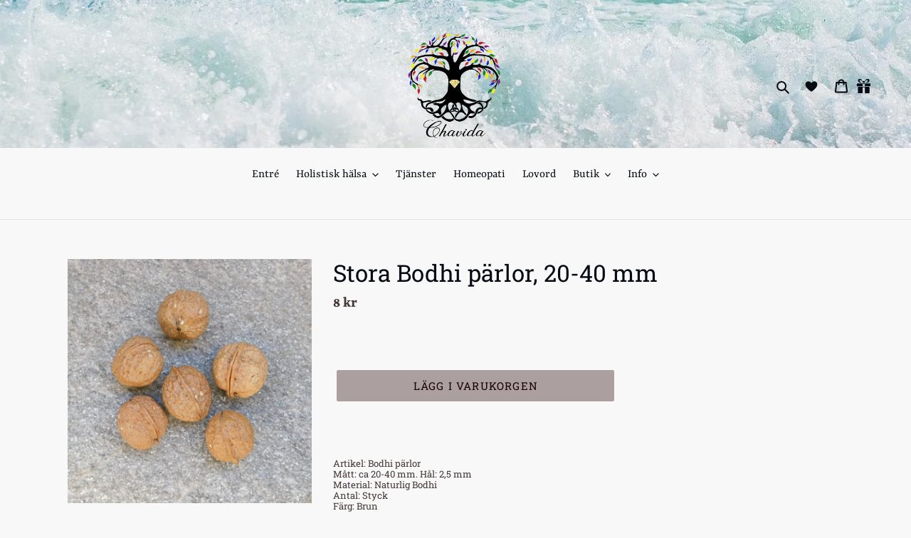

--- FILE ---
content_type: text/html; charset=utf-8
request_url: https://www.chavidaportal.se/products/stora-bodhi-parlor-20-40-cm
body_size: 21864
content:
<!doctype html>
<html class="no-js" lang="sv">
<head>
  <meta charset="utf-8">
  <meta http-equiv="X-UA-Compatible" content="IE=edge,chrome=1">
  <meta name="viewport" content="width=device-width,initial-scale=1">
  <meta name="theme-color" content="#ac9f9f"><link rel="canonical" href="https://www.chavidaportal.se/products/stora-bodhi-parlor-20-40-cm"><link rel="shortcut icon" href="//www.chavidaportal.se/cdn/shop/files/95096828_687943778630943_7853416415917768704_n_32x32.png?v=1614769104" type="image/png"><title>Stora Bodhi pärlor, 20-40 mm
&ndash; Chavida AB</title><meta name="description" content="Artikel: Bodhi pärlor Mått: ca 20-40 mm. Hål: 2,5 mmMaterial: Naturlig BodhiAntal: StyckFärg: BrunArtikelnummer: BODHI-40Stora Bodhi pärlor med hål för att göra hängen. Bodhi är sanskrit och betyder &quot;upplysning&quot; eller &quot;uppvaknande&quot;. Att se saker för vad de är. Det sägs att Buddha satt under det heliga Bodhi trädet unde"><!-- /snippets/social-meta-tags.liquid -->




<meta property="og:site_name" content="Chavida AB">
<meta property="og:url" content="https://www.chavidaportal.se/products/stora-bodhi-parlor-20-40-cm">
<meta property="og:title" content="Stora Bodhi pärlor, 20-40 mm">
<meta property="og:type" content="product">
<meta property="og:description" content="Artikel: Bodhi pärlor Mått: ca 20-40 mm. Hål: 2,5 mmMaterial: Naturlig BodhiAntal: StyckFärg: BrunArtikelnummer: BODHI-40Stora Bodhi pärlor med hål för att göra hängen. Bodhi är sanskrit och betyder &quot;upplysning&quot; eller &quot;uppvaknande&quot;. Att se saker för vad de är. Det sägs att Buddha satt under det heliga Bodhi trädet unde">

  <meta property="og:price:amount" content="8">
  <meta property="og:price:currency" content="SEK">

<meta property="og:image" content="http://www.chavidaportal.se/cdn/shop/products/bodhi4_1200x1200.jpg?v=1614949417"><meta property="og:image" content="http://www.chavidaportal.se/cdn/shop/products/bodhi4hand_1200x1200.jpg?v=1614949434">
<meta property="og:image:secure_url" content="https://www.chavidaportal.se/cdn/shop/products/bodhi4_1200x1200.jpg?v=1614949417"><meta property="og:image:secure_url" content="https://www.chavidaportal.se/cdn/shop/products/bodhi4hand_1200x1200.jpg?v=1614949434">


<meta name="twitter:card" content="summary_large_image">
<meta name="twitter:title" content="Stora Bodhi pärlor, 20-40 mm">
<meta name="twitter:description" content="Artikel: Bodhi pärlor Mått: ca 20-40 mm. Hål: 2,5 mmMaterial: Naturlig BodhiAntal: StyckFärg: BrunArtikelnummer: BODHI-40Stora Bodhi pärlor med hål för att göra hängen. Bodhi är sanskrit och betyder &quot;upplysning&quot; eller &quot;uppvaknande&quot;. Att se saker för vad de är. Det sägs att Buddha satt under det heliga Bodhi trädet unde">


  <link href="//www.chavidaportal.se/cdn/shop/t/6/assets/theme.scss.css?v=139733797086894113121759417647" rel="stylesheet" type="text/css" media="all" />

  <script>
    var theme = {
      breakpoints: {
        medium: 750,
        large: 990,
        widescreen: 1400
      },
      strings: {
        addToCart: "Lägg i varukorgen",
        soldOut: "Slutsåld",
        unavailable: "Ej tillgänglig",
        regularPrice: "Ordinarie pris",
        salePrice: "Försäljningspris",
        sale: "REA!",
        fromLowestPrice: "Från [price]",
        vendor: "Säljare",
        showMore: "Visa mer",
        showLess: "Visa mindre",
        searchFor: "Sök efter",
        addressError: "Det gick inte att hitta den adressen",
        addressNoResults: "Inga resultat för den adressen",
        addressQueryLimit: "Du har överskridit användningsgränsen för Google API. Överväg att uppgradera till en \u003ca href=\"https:\/\/developers.google.com\/maps\/premium\/usage-limits\"\u003epremiumplan\u003c\/a\u003e.",
        authError: "Det gick inte att autentisera ditt Google Maps-konto.",
        newWindow: "Öppnas i ett nytt fönster.",
        external: "Öppnar extern webbplats.",
        newWindowExternal: "Öppnar extern webbplats i ett nytt fönster.",
        removeLabel: "Ta bort [product]",
        update: "Uppdatera",
        quantity: "Kvantitet",
        discountedTotal: "Rabatterad summa",
        regularTotal: "Regelbunden total",
        priceColumn: "Se priskolumn för rabatterade detaljer.",
        quantityMinimumMessage: "Kvantiteten måste vara 1 eller mer",
        cartError: "Ett fel uppstod när du uppdaterade din varukorg. Var god försök igen.",
        removedItemMessage: "Tog bort \u003cspan class=\"cart__removed-product-details\"\u003e([quantity]) [link]\u003c\/span\u003e från din kundvagn.",
        unitPrice: "Enhetspris",
        unitPriceSeparator: "per",
        oneCartCount: "1 artikel",
        otherCartCount: "[count] artiklar",
        quantityLabel: "Kvantitet: [count]",
        products: "Produkter",
        loading: "Laddar",
        number_of_results: "[result_number] av [results_count]",
        number_of_results_found: "[results_count] resultat hittades",
        one_result_found: "1 resultat hittades"
      },
      moneyFormat: "{{amount_no_decimals}} kr",
      moneyFormatWithCurrency: "{{amount_no_decimals}} SEK",
      settings: {
        predictiveSearchEnabled: true,
        predictiveSearchShowPrice: false,
        predictiveSearchShowVendor: false
      }
    }

    document.documentElement.className = document.documentElement.className.replace('no-js', 'js');
  </script><script src="//www.chavidaportal.se/cdn/shop/t/6/assets/lazysizes.js?v=94224023136283657951592846479" async="async"></script>
  <script src="//www.chavidaportal.se/cdn/shop/t/6/assets/vendor.js?v=85833464202832145531592846482" defer="defer"></script>
  <script src="//www.chavidaportal.se/cdn/shop/t/6/assets/theme.js?v=89031576585505892971592846481" defer="defer"></script>

  <script>window.performance && window.performance.mark && window.performance.mark('shopify.content_for_header.start');</script><meta name="google-site-verification" content="pDV_5Sm1QL3DofvRy_J2uk9INbfOwOmZD2GHQsZrfO0">
<meta name="google-site-verification" content="a-Q5dH9rhGRoGaDlLK4l2i59J2OH1bycWl0P2YjEz2k">
<meta id="shopify-digital-wallet" name="shopify-digital-wallet" content="/24570232866/digital_wallets/dialog">
<link rel="alternate" type="application/json+oembed" href="https://www.chavidaportal.se/products/stora-bodhi-parlor-20-40-cm.oembed">
<script async="async" src="/checkouts/internal/preloads.js?locale=sv-SE"></script>
<script id="shopify-features" type="application/json">{"accessToken":"1ef60052bfeb22881d63a2e979cfbc9c","betas":["rich-media-storefront-analytics"],"domain":"www.chavidaportal.se","predictiveSearch":true,"shopId":24570232866,"locale":"sv"}</script>
<script>var Shopify = Shopify || {};
Shopify.shop = "chavida-ab.myshopify.com";
Shopify.locale = "sv";
Shopify.currency = {"active":"SEK","rate":"1.0"};
Shopify.country = "SE";
Shopify.theme = {"name":"Originalshop","id":82564775970,"schema_name":"Debut","schema_version":"16.7.0","theme_store_id":796,"role":"main"};
Shopify.theme.handle = "null";
Shopify.theme.style = {"id":null,"handle":null};
Shopify.cdnHost = "www.chavidaportal.se/cdn";
Shopify.routes = Shopify.routes || {};
Shopify.routes.root = "/";</script>
<script type="module">!function(o){(o.Shopify=o.Shopify||{}).modules=!0}(window);</script>
<script>!function(o){function n(){var o=[];function n(){o.push(Array.prototype.slice.apply(arguments))}return n.q=o,n}var t=o.Shopify=o.Shopify||{};t.loadFeatures=n(),t.autoloadFeatures=n()}(window);</script>
<script id="shop-js-analytics" type="application/json">{"pageType":"product"}</script>
<script defer="defer" async type="module" src="//www.chavidaportal.se/cdn/shopifycloud/shop-js/modules/v2/client.init-shop-cart-sync_D-iVwhuG.sv.esm.js"></script>
<script defer="defer" async type="module" src="//www.chavidaportal.se/cdn/shopifycloud/shop-js/modules/v2/chunk.common_D_3wwUAB.esm.js"></script>
<script type="module">
  await import("//www.chavidaportal.se/cdn/shopifycloud/shop-js/modules/v2/client.init-shop-cart-sync_D-iVwhuG.sv.esm.js");
await import("//www.chavidaportal.se/cdn/shopifycloud/shop-js/modules/v2/chunk.common_D_3wwUAB.esm.js");

  window.Shopify.SignInWithShop?.initShopCartSync?.({"fedCMEnabled":true,"windoidEnabled":true});

</script>
<script>(function() {
  var isLoaded = false;
  function asyncLoad() {
    if (isLoaded) return;
    isLoaded = true;
    var urls = ["\/\/www.powr.io\/powr.js?powr-token=chavida-ab.myshopify.com\u0026external-type=shopify\u0026shop=chavida-ab.myshopify.com","\/\/cdn.shopify.com\/proxy\/b64f6a2fedca03b85d72058c35659d7b20d9f93463518b8dd847d3fe2832b23d\/app.appointo.me\/scripttag\/script_tag?shop=chavida-ab.myshopify.com\u0026sp-cache-control=cHVibGljLCBtYXgtYWdlPTkwMA","https:\/\/advanced-payment-icons.kalis.no\/shop\/chavida-ab.myshopify.com\/script\/chavida-ab.myshopify.com.js?ver=20220205110808_88264\u0026shop=chavida-ab.myshopify.com","https:\/\/gdprcdn.b-cdn.net\/js\/gdpr_cookie_consent.min.js?shop=chavida-ab.myshopify.com"];
    for (var i = 0; i < urls.length; i++) {
      var s = document.createElement('script');
      s.type = 'text/javascript';
      s.async = true;
      s.src = urls[i];
      var x = document.getElementsByTagName('script')[0];
      x.parentNode.insertBefore(s, x);
    }
  };
  if(window.attachEvent) {
    window.attachEvent('onload', asyncLoad);
  } else {
    window.addEventListener('load', asyncLoad, false);
  }
})();</script>
<script id="__st">var __st={"a":24570232866,"offset":3600,"reqid":"85be489d-59ac-4fb5-8400-c868293cf0db-1768780569","pageurl":"www.chavidaportal.se\/products\/stora-bodhi-parlor-20-40-cm","u":"c63335cbf551","p":"product","rtyp":"product","rid":6539075780642};</script>
<script>window.ShopifyPaypalV4VisibilityTracking = true;</script>
<script id="captcha-bootstrap">!function(){'use strict';const t='contact',e='account',n='new_comment',o=[[t,t],['blogs',n],['comments',n],[t,'customer']],c=[[e,'customer_login'],[e,'guest_login'],[e,'recover_customer_password'],[e,'create_customer']],r=t=>t.map((([t,e])=>`form[action*='/${t}']:not([data-nocaptcha='true']) input[name='form_type'][value='${e}']`)).join(','),a=t=>()=>t?[...document.querySelectorAll(t)].map((t=>t.form)):[];function s(){const t=[...o],e=r(t);return a(e)}const i='password',u='form_key',d=['recaptcha-v3-token','g-recaptcha-response','h-captcha-response',i],f=()=>{try{return window.sessionStorage}catch{return}},m='__shopify_v',_=t=>t.elements[u];function p(t,e,n=!1){try{const o=window.sessionStorage,c=JSON.parse(o.getItem(e)),{data:r}=function(t){const{data:e,action:n}=t;return t[m]||n?{data:e,action:n}:{data:t,action:n}}(c);for(const[e,n]of Object.entries(r))t.elements[e]&&(t.elements[e].value=n);n&&o.removeItem(e)}catch(o){console.error('form repopulation failed',{error:o})}}const l='form_type',E='cptcha';function T(t){t.dataset[E]=!0}const w=window,h=w.document,L='Shopify',v='ce_forms',y='captcha';let A=!1;((t,e)=>{const n=(g='f06e6c50-85a8-45c8-87d0-21a2b65856fe',I='https://cdn.shopify.com/shopifycloud/storefront-forms-hcaptcha/ce_storefront_forms_captcha_hcaptcha.v1.5.2.iife.js',D={infoText:'Skyddas av hCaptcha',privacyText:'Integritet',termsText:'Villkor'},(t,e,n)=>{const o=w[L][v],c=o.bindForm;if(c)return c(t,g,e,D).then(n);var r;o.q.push([[t,g,e,D],n]),r=I,A||(h.body.append(Object.assign(h.createElement('script'),{id:'captcha-provider',async:!0,src:r})),A=!0)});var g,I,D;w[L]=w[L]||{},w[L][v]=w[L][v]||{},w[L][v].q=[],w[L][y]=w[L][y]||{},w[L][y].protect=function(t,e){n(t,void 0,e),T(t)},Object.freeze(w[L][y]),function(t,e,n,w,h,L){const[v,y,A,g]=function(t,e,n){const i=e?o:[],u=t?c:[],d=[...i,...u],f=r(d),m=r(i),_=r(d.filter((([t,e])=>n.includes(e))));return[a(f),a(m),a(_),s()]}(w,h,L),I=t=>{const e=t.target;return e instanceof HTMLFormElement?e:e&&e.form},D=t=>v().includes(t);t.addEventListener('submit',(t=>{const e=I(t);if(!e)return;const n=D(e)&&!e.dataset.hcaptchaBound&&!e.dataset.recaptchaBound,o=_(e),c=g().includes(e)&&(!o||!o.value);(n||c)&&t.preventDefault(),c&&!n&&(function(t){try{if(!f())return;!function(t){const e=f();if(!e)return;const n=_(t);if(!n)return;const o=n.value;o&&e.removeItem(o)}(t);const e=Array.from(Array(32),(()=>Math.random().toString(36)[2])).join('');!function(t,e){_(t)||t.append(Object.assign(document.createElement('input'),{type:'hidden',name:u})),t.elements[u].value=e}(t,e),function(t,e){const n=f();if(!n)return;const o=[...t.querySelectorAll(`input[type='${i}']`)].map((({name:t})=>t)),c=[...d,...o],r={};for(const[a,s]of new FormData(t).entries())c.includes(a)||(r[a]=s);n.setItem(e,JSON.stringify({[m]:1,action:t.action,data:r}))}(t,e)}catch(e){console.error('failed to persist form',e)}}(e),e.submit())}));const S=(t,e)=>{t&&!t.dataset[E]&&(n(t,e.some((e=>e===t))),T(t))};for(const o of['focusin','change'])t.addEventListener(o,(t=>{const e=I(t);D(e)&&S(e,y())}));const B=e.get('form_key'),M=e.get(l),P=B&&M;t.addEventListener('DOMContentLoaded',(()=>{const t=y();if(P)for(const e of t)e.elements[l].value===M&&p(e,B);[...new Set([...A(),...v().filter((t=>'true'===t.dataset.shopifyCaptcha))])].forEach((e=>S(e,t)))}))}(h,new URLSearchParams(w.location.search),n,t,e,['guest_login'])})(!0,!0)}();</script>
<script integrity="sha256-4kQ18oKyAcykRKYeNunJcIwy7WH5gtpwJnB7kiuLZ1E=" data-source-attribution="shopify.loadfeatures" defer="defer" src="//www.chavidaportal.se/cdn/shopifycloud/storefront/assets/storefront/load_feature-a0a9edcb.js" crossorigin="anonymous"></script>
<script data-source-attribution="shopify.dynamic_checkout.dynamic.init">var Shopify=Shopify||{};Shopify.PaymentButton=Shopify.PaymentButton||{isStorefrontPortableWallets:!0,init:function(){window.Shopify.PaymentButton.init=function(){};var t=document.createElement("script");t.src="https://www.chavidaportal.se/cdn/shopifycloud/portable-wallets/latest/portable-wallets.sv.js",t.type="module",document.head.appendChild(t)}};
</script>
<script data-source-attribution="shopify.dynamic_checkout.buyer_consent">
  function portableWalletsHideBuyerConsent(e){var t=document.getElementById("shopify-buyer-consent"),n=document.getElementById("shopify-subscription-policy-button");t&&n&&(t.classList.add("hidden"),t.setAttribute("aria-hidden","true"),n.removeEventListener("click",e))}function portableWalletsShowBuyerConsent(e){var t=document.getElementById("shopify-buyer-consent"),n=document.getElementById("shopify-subscription-policy-button");t&&n&&(t.classList.remove("hidden"),t.removeAttribute("aria-hidden"),n.addEventListener("click",e))}window.Shopify?.PaymentButton&&(window.Shopify.PaymentButton.hideBuyerConsent=portableWalletsHideBuyerConsent,window.Shopify.PaymentButton.showBuyerConsent=portableWalletsShowBuyerConsent);
</script>
<script data-source-attribution="shopify.dynamic_checkout.cart.bootstrap">document.addEventListener("DOMContentLoaded",(function(){function t(){return document.querySelector("shopify-accelerated-checkout-cart, shopify-accelerated-checkout")}if(t())Shopify.PaymentButton.init();else{new MutationObserver((function(e,n){t()&&(Shopify.PaymentButton.init(),n.disconnect())})).observe(document.body,{childList:!0,subtree:!0})}}));
</script>

<script>window.performance && window.performance.mark && window.performance.mark('shopify.content_for_header.end');</script>
 

<script>window.__pagefly_analytics_settings__={"acceptTracking":true};</script>

 
  <!-- "snippets/bookthatapp-widgets.liquid" was not rendered, the associated app was uninstalled -->

  



































<!-- BEGIN app block: shopify://apps/pagefly-page-builder/blocks/app-embed/83e179f7-59a0-4589-8c66-c0dddf959200 -->

<!-- BEGIN app snippet: pagefly-cro-ab-testing-main -->







<script>
  ;(function () {
    const url = new URL(window.location)
    const viewParam = url.searchParams.get('view')
    if (viewParam && viewParam.includes('variant-pf-')) {
      url.searchParams.set('pf_v', viewParam)
      url.searchParams.delete('view')
      window.history.replaceState({}, '', url)
    }
  })()
</script>



<script type='module'>
  
  window.PAGEFLY_CRO = window.PAGEFLY_CRO || {}

  window.PAGEFLY_CRO['data_debug'] = {
    original_template_suffix: "all_products",
    allow_ab_test: false,
    ab_test_start_time: 0,
    ab_test_end_time: 0,
    today_date_time: 1768780569000,
  }
  window.PAGEFLY_CRO['GA4'] = { enabled: false}
</script>

<!-- END app snippet -->








  <script src='https://cdn.shopify.com/extensions/019bb4f9-aed6-78a3-be91-e9d44663e6bf/pagefly-page-builder-215/assets/pagefly-helper.js' defer='defer'></script>

  <script src='https://cdn.shopify.com/extensions/019bb4f9-aed6-78a3-be91-e9d44663e6bf/pagefly-page-builder-215/assets/pagefly-general-helper.js' defer='defer'></script>

  <script src='https://cdn.shopify.com/extensions/019bb4f9-aed6-78a3-be91-e9d44663e6bf/pagefly-page-builder-215/assets/pagefly-snap-slider.js' defer='defer'></script>

  <script src='https://cdn.shopify.com/extensions/019bb4f9-aed6-78a3-be91-e9d44663e6bf/pagefly-page-builder-215/assets/pagefly-slideshow-v3.js' defer='defer'></script>

  <script src='https://cdn.shopify.com/extensions/019bb4f9-aed6-78a3-be91-e9d44663e6bf/pagefly-page-builder-215/assets/pagefly-slideshow-v4.js' defer='defer'></script>

  <script src='https://cdn.shopify.com/extensions/019bb4f9-aed6-78a3-be91-e9d44663e6bf/pagefly-page-builder-215/assets/pagefly-glider.js' defer='defer'></script>

  <script src='https://cdn.shopify.com/extensions/019bb4f9-aed6-78a3-be91-e9d44663e6bf/pagefly-page-builder-215/assets/pagefly-slideshow-v1-v2.js' defer='defer'></script>

  <script src='https://cdn.shopify.com/extensions/019bb4f9-aed6-78a3-be91-e9d44663e6bf/pagefly-page-builder-215/assets/pagefly-product-media.js' defer='defer'></script>

  <script src='https://cdn.shopify.com/extensions/019bb4f9-aed6-78a3-be91-e9d44663e6bf/pagefly-page-builder-215/assets/pagefly-product.js' defer='defer'></script>


<script id='pagefly-helper-data' type='application/json'>
  {
    "page_optimization": {
      "assets_prefetching": false
    },
    "elements_asset_mapper": {
      "Accordion": "https://cdn.shopify.com/extensions/019bb4f9-aed6-78a3-be91-e9d44663e6bf/pagefly-page-builder-215/assets/pagefly-accordion.js",
      "Accordion3": "https://cdn.shopify.com/extensions/019bb4f9-aed6-78a3-be91-e9d44663e6bf/pagefly-page-builder-215/assets/pagefly-accordion3.js",
      "CountDown": "https://cdn.shopify.com/extensions/019bb4f9-aed6-78a3-be91-e9d44663e6bf/pagefly-page-builder-215/assets/pagefly-countdown.js",
      "GMap1": "https://cdn.shopify.com/extensions/019bb4f9-aed6-78a3-be91-e9d44663e6bf/pagefly-page-builder-215/assets/pagefly-gmap.js",
      "GMap2": "https://cdn.shopify.com/extensions/019bb4f9-aed6-78a3-be91-e9d44663e6bf/pagefly-page-builder-215/assets/pagefly-gmap.js",
      "GMapBasicV2": "https://cdn.shopify.com/extensions/019bb4f9-aed6-78a3-be91-e9d44663e6bf/pagefly-page-builder-215/assets/pagefly-gmap.js",
      "GMapAdvancedV2": "https://cdn.shopify.com/extensions/019bb4f9-aed6-78a3-be91-e9d44663e6bf/pagefly-page-builder-215/assets/pagefly-gmap.js",
      "HTML.Video": "https://cdn.shopify.com/extensions/019bb4f9-aed6-78a3-be91-e9d44663e6bf/pagefly-page-builder-215/assets/pagefly-htmlvideo.js",
      "HTML.Video2": "https://cdn.shopify.com/extensions/019bb4f9-aed6-78a3-be91-e9d44663e6bf/pagefly-page-builder-215/assets/pagefly-htmlvideo2.js",
      "HTML.Video3": "https://cdn.shopify.com/extensions/019bb4f9-aed6-78a3-be91-e9d44663e6bf/pagefly-page-builder-215/assets/pagefly-htmlvideo2.js",
      "BackgroundVideo": "https://cdn.shopify.com/extensions/019bb4f9-aed6-78a3-be91-e9d44663e6bf/pagefly-page-builder-215/assets/pagefly-htmlvideo2.js",
      "Instagram": "https://cdn.shopify.com/extensions/019bb4f9-aed6-78a3-be91-e9d44663e6bf/pagefly-page-builder-215/assets/pagefly-instagram.js",
      "Instagram2": "https://cdn.shopify.com/extensions/019bb4f9-aed6-78a3-be91-e9d44663e6bf/pagefly-page-builder-215/assets/pagefly-instagram.js",
      "Insta3": "https://cdn.shopify.com/extensions/019bb4f9-aed6-78a3-be91-e9d44663e6bf/pagefly-page-builder-215/assets/pagefly-instagram3.js",
      "Tabs": "https://cdn.shopify.com/extensions/019bb4f9-aed6-78a3-be91-e9d44663e6bf/pagefly-page-builder-215/assets/pagefly-tab.js",
      "Tabs3": "https://cdn.shopify.com/extensions/019bb4f9-aed6-78a3-be91-e9d44663e6bf/pagefly-page-builder-215/assets/pagefly-tab3.js",
      "ProductBox": "https://cdn.shopify.com/extensions/019bb4f9-aed6-78a3-be91-e9d44663e6bf/pagefly-page-builder-215/assets/pagefly-cart.js",
      "FBPageBox2": "https://cdn.shopify.com/extensions/019bb4f9-aed6-78a3-be91-e9d44663e6bf/pagefly-page-builder-215/assets/pagefly-facebook.js",
      "FBLikeButton2": "https://cdn.shopify.com/extensions/019bb4f9-aed6-78a3-be91-e9d44663e6bf/pagefly-page-builder-215/assets/pagefly-facebook.js",
      "TwitterFeed2": "https://cdn.shopify.com/extensions/019bb4f9-aed6-78a3-be91-e9d44663e6bf/pagefly-page-builder-215/assets/pagefly-twitter.js",
      "Paragraph4": "https://cdn.shopify.com/extensions/019bb4f9-aed6-78a3-be91-e9d44663e6bf/pagefly-page-builder-215/assets/pagefly-paragraph4.js",

      "AliReviews": "https://cdn.shopify.com/extensions/019bb4f9-aed6-78a3-be91-e9d44663e6bf/pagefly-page-builder-215/assets/pagefly-3rd-elements.js",
      "BackInStock": "https://cdn.shopify.com/extensions/019bb4f9-aed6-78a3-be91-e9d44663e6bf/pagefly-page-builder-215/assets/pagefly-3rd-elements.js",
      "GloboBackInStock": "https://cdn.shopify.com/extensions/019bb4f9-aed6-78a3-be91-e9d44663e6bf/pagefly-page-builder-215/assets/pagefly-3rd-elements.js",
      "GrowaveWishlist": "https://cdn.shopify.com/extensions/019bb4f9-aed6-78a3-be91-e9d44663e6bf/pagefly-page-builder-215/assets/pagefly-3rd-elements.js",
      "InfiniteOptionsShopPad": "https://cdn.shopify.com/extensions/019bb4f9-aed6-78a3-be91-e9d44663e6bf/pagefly-page-builder-215/assets/pagefly-3rd-elements.js",
      "InkybayProductPersonalizer": "https://cdn.shopify.com/extensions/019bb4f9-aed6-78a3-be91-e9d44663e6bf/pagefly-page-builder-215/assets/pagefly-3rd-elements.js",
      "LimeSpot": "https://cdn.shopify.com/extensions/019bb4f9-aed6-78a3-be91-e9d44663e6bf/pagefly-page-builder-215/assets/pagefly-3rd-elements.js",
      "Loox": "https://cdn.shopify.com/extensions/019bb4f9-aed6-78a3-be91-e9d44663e6bf/pagefly-page-builder-215/assets/pagefly-3rd-elements.js",
      "Opinew": "https://cdn.shopify.com/extensions/019bb4f9-aed6-78a3-be91-e9d44663e6bf/pagefly-page-builder-215/assets/pagefly-3rd-elements.js",
      "Powr": "https://cdn.shopify.com/extensions/019bb4f9-aed6-78a3-be91-e9d44663e6bf/pagefly-page-builder-215/assets/pagefly-3rd-elements.js",
      "ProductReviews": "https://cdn.shopify.com/extensions/019bb4f9-aed6-78a3-be91-e9d44663e6bf/pagefly-page-builder-215/assets/pagefly-3rd-elements.js",
      "PushOwl": "https://cdn.shopify.com/extensions/019bb4f9-aed6-78a3-be91-e9d44663e6bf/pagefly-page-builder-215/assets/pagefly-3rd-elements.js",
      "ReCharge": "https://cdn.shopify.com/extensions/019bb4f9-aed6-78a3-be91-e9d44663e6bf/pagefly-page-builder-215/assets/pagefly-3rd-elements.js",
      "Rivyo": "https://cdn.shopify.com/extensions/019bb4f9-aed6-78a3-be91-e9d44663e6bf/pagefly-page-builder-215/assets/pagefly-3rd-elements.js",
      "TrackingMore": "https://cdn.shopify.com/extensions/019bb4f9-aed6-78a3-be91-e9d44663e6bf/pagefly-page-builder-215/assets/pagefly-3rd-elements.js",
      "Vitals": "https://cdn.shopify.com/extensions/019bb4f9-aed6-78a3-be91-e9d44663e6bf/pagefly-page-builder-215/assets/pagefly-3rd-elements.js",
      "Wiser": "https://cdn.shopify.com/extensions/019bb4f9-aed6-78a3-be91-e9d44663e6bf/pagefly-page-builder-215/assets/pagefly-3rd-elements.js"
    },
    "custom_elements_mapper": {
      "pf-click-action-element": "https://cdn.shopify.com/extensions/019bb4f9-aed6-78a3-be91-e9d44663e6bf/pagefly-page-builder-215/assets/pagefly-click-action-element.js",
      "pf-dialog-element": "https://cdn.shopify.com/extensions/019bb4f9-aed6-78a3-be91-e9d44663e6bf/pagefly-page-builder-215/assets/pagefly-dialog-element.js"
    }
  }
</script>


<!-- END app block --><link href="https://monorail-edge.shopifysvc.com" rel="dns-prefetch">
<script>(function(){if ("sendBeacon" in navigator && "performance" in window) {try {var session_token_from_headers = performance.getEntriesByType('navigation')[0].serverTiming.find(x => x.name == '_s').description;} catch {var session_token_from_headers = undefined;}var session_cookie_matches = document.cookie.match(/_shopify_s=([^;]*)/);var session_token_from_cookie = session_cookie_matches && session_cookie_matches.length === 2 ? session_cookie_matches[1] : "";var session_token = session_token_from_headers || session_token_from_cookie || "";function handle_abandonment_event(e) {var entries = performance.getEntries().filter(function(entry) {return /monorail-edge.shopifysvc.com/.test(entry.name);});if (!window.abandonment_tracked && entries.length === 0) {window.abandonment_tracked = true;var currentMs = Date.now();var navigation_start = performance.timing.navigationStart;var payload = {shop_id: 24570232866,url: window.location.href,navigation_start,duration: currentMs - navigation_start,session_token,page_type: "product"};window.navigator.sendBeacon("https://monorail-edge.shopifysvc.com/v1/produce", JSON.stringify({schema_id: "online_store_buyer_site_abandonment/1.1",payload: payload,metadata: {event_created_at_ms: currentMs,event_sent_at_ms: currentMs}}));}}window.addEventListener('pagehide', handle_abandonment_event);}}());</script>
<script id="web-pixels-manager-setup">(function e(e,d,r,n,o){if(void 0===o&&(o={}),!Boolean(null===(a=null===(i=window.Shopify)||void 0===i?void 0:i.analytics)||void 0===a?void 0:a.replayQueue)){var i,a;window.Shopify=window.Shopify||{};var t=window.Shopify;t.analytics=t.analytics||{};var s=t.analytics;s.replayQueue=[],s.publish=function(e,d,r){return s.replayQueue.push([e,d,r]),!0};try{self.performance.mark("wpm:start")}catch(e){}var l=function(){var e={modern:/Edge?\/(1{2}[4-9]|1[2-9]\d|[2-9]\d{2}|\d{4,})\.\d+(\.\d+|)|Firefox\/(1{2}[4-9]|1[2-9]\d|[2-9]\d{2}|\d{4,})\.\d+(\.\d+|)|Chrom(ium|e)\/(9{2}|\d{3,})\.\d+(\.\d+|)|(Maci|X1{2}).+ Version\/(15\.\d+|(1[6-9]|[2-9]\d|\d{3,})\.\d+)([,.]\d+|)( \(\w+\)|)( Mobile\/\w+|) Safari\/|Chrome.+OPR\/(9{2}|\d{3,})\.\d+\.\d+|(CPU[ +]OS|iPhone[ +]OS|CPU[ +]iPhone|CPU IPhone OS|CPU iPad OS)[ +]+(15[._]\d+|(1[6-9]|[2-9]\d|\d{3,})[._]\d+)([._]\d+|)|Android:?[ /-](13[3-9]|1[4-9]\d|[2-9]\d{2}|\d{4,})(\.\d+|)(\.\d+|)|Android.+Firefox\/(13[5-9]|1[4-9]\d|[2-9]\d{2}|\d{4,})\.\d+(\.\d+|)|Android.+Chrom(ium|e)\/(13[3-9]|1[4-9]\d|[2-9]\d{2}|\d{4,})\.\d+(\.\d+|)|SamsungBrowser\/([2-9]\d|\d{3,})\.\d+/,legacy:/Edge?\/(1[6-9]|[2-9]\d|\d{3,})\.\d+(\.\d+|)|Firefox\/(5[4-9]|[6-9]\d|\d{3,})\.\d+(\.\d+|)|Chrom(ium|e)\/(5[1-9]|[6-9]\d|\d{3,})\.\d+(\.\d+|)([\d.]+$|.*Safari\/(?![\d.]+ Edge\/[\d.]+$))|(Maci|X1{2}).+ Version\/(10\.\d+|(1[1-9]|[2-9]\d|\d{3,})\.\d+)([,.]\d+|)( \(\w+\)|)( Mobile\/\w+|) Safari\/|Chrome.+OPR\/(3[89]|[4-9]\d|\d{3,})\.\d+\.\d+|(CPU[ +]OS|iPhone[ +]OS|CPU[ +]iPhone|CPU IPhone OS|CPU iPad OS)[ +]+(10[._]\d+|(1[1-9]|[2-9]\d|\d{3,})[._]\d+)([._]\d+|)|Android:?[ /-](13[3-9]|1[4-9]\d|[2-9]\d{2}|\d{4,})(\.\d+|)(\.\d+|)|Mobile Safari.+OPR\/([89]\d|\d{3,})\.\d+\.\d+|Android.+Firefox\/(13[5-9]|1[4-9]\d|[2-9]\d{2}|\d{4,})\.\d+(\.\d+|)|Android.+Chrom(ium|e)\/(13[3-9]|1[4-9]\d|[2-9]\d{2}|\d{4,})\.\d+(\.\d+|)|Android.+(UC? ?Browser|UCWEB|U3)[ /]?(15\.([5-9]|\d{2,})|(1[6-9]|[2-9]\d|\d{3,})\.\d+)\.\d+|SamsungBrowser\/(5\.\d+|([6-9]|\d{2,})\.\d+)|Android.+MQ{2}Browser\/(14(\.(9|\d{2,})|)|(1[5-9]|[2-9]\d|\d{3,})(\.\d+|))(\.\d+|)|K[Aa][Ii]OS\/(3\.\d+|([4-9]|\d{2,})\.\d+)(\.\d+|)/},d=e.modern,r=e.legacy,n=navigator.userAgent;return n.match(d)?"modern":n.match(r)?"legacy":"unknown"}(),u="modern"===l?"modern":"legacy",c=(null!=n?n:{modern:"",legacy:""})[u],f=function(e){return[e.baseUrl,"/wpm","/b",e.hashVersion,"modern"===e.buildTarget?"m":"l",".js"].join("")}({baseUrl:d,hashVersion:r,buildTarget:u}),m=function(e){var d=e.version,r=e.bundleTarget,n=e.surface,o=e.pageUrl,i=e.monorailEndpoint;return{emit:function(e){var a=e.status,t=e.errorMsg,s=(new Date).getTime(),l=JSON.stringify({metadata:{event_sent_at_ms:s},events:[{schema_id:"web_pixels_manager_load/3.1",payload:{version:d,bundle_target:r,page_url:o,status:a,surface:n,error_msg:t},metadata:{event_created_at_ms:s}}]});if(!i)return console&&console.warn&&console.warn("[Web Pixels Manager] No Monorail endpoint provided, skipping logging."),!1;try{return self.navigator.sendBeacon.bind(self.navigator)(i,l)}catch(e){}var u=new XMLHttpRequest;try{return u.open("POST",i,!0),u.setRequestHeader("Content-Type","text/plain"),u.send(l),!0}catch(e){return console&&console.warn&&console.warn("[Web Pixels Manager] Got an unhandled error while logging to Monorail."),!1}}}}({version:r,bundleTarget:l,surface:e.surface,pageUrl:self.location.href,monorailEndpoint:e.monorailEndpoint});try{o.browserTarget=l,function(e){var d=e.src,r=e.async,n=void 0===r||r,o=e.onload,i=e.onerror,a=e.sri,t=e.scriptDataAttributes,s=void 0===t?{}:t,l=document.createElement("script"),u=document.querySelector("head"),c=document.querySelector("body");if(l.async=n,l.src=d,a&&(l.integrity=a,l.crossOrigin="anonymous"),s)for(var f in s)if(Object.prototype.hasOwnProperty.call(s,f))try{l.dataset[f]=s[f]}catch(e){}if(o&&l.addEventListener("load",o),i&&l.addEventListener("error",i),u)u.appendChild(l);else{if(!c)throw new Error("Did not find a head or body element to append the script");c.appendChild(l)}}({src:f,async:!0,onload:function(){if(!function(){var e,d;return Boolean(null===(d=null===(e=window.Shopify)||void 0===e?void 0:e.analytics)||void 0===d?void 0:d.initialized)}()){var d=window.webPixelsManager.init(e)||void 0;if(d){var r=window.Shopify.analytics;r.replayQueue.forEach((function(e){var r=e[0],n=e[1],o=e[2];d.publishCustomEvent(r,n,o)})),r.replayQueue=[],r.publish=d.publishCustomEvent,r.visitor=d.visitor,r.initialized=!0}}},onerror:function(){return m.emit({status:"failed",errorMsg:"".concat(f," has failed to load")})},sri:function(e){var d=/^sha384-[A-Za-z0-9+/=]+$/;return"string"==typeof e&&d.test(e)}(c)?c:"",scriptDataAttributes:o}),m.emit({status:"loading"})}catch(e){m.emit({status:"failed",errorMsg:(null==e?void 0:e.message)||"Unknown error"})}}})({shopId: 24570232866,storefrontBaseUrl: "https://www.chavidaportal.se",extensionsBaseUrl: "https://extensions.shopifycdn.com/cdn/shopifycloud/web-pixels-manager",monorailEndpoint: "https://monorail-edge.shopifysvc.com/unstable/produce_batch",surface: "storefront-renderer",enabledBetaFlags: ["2dca8a86"],webPixelsConfigList: [{"id":"1055850834","configuration":"{\"config\":\"{\\\"pixel_id\\\":\\\"G-PHSTVV81RG\\\",\\\"target_country\\\":\\\"SE\\\",\\\"gtag_events\\\":[{\\\"type\\\":\\\"begin_checkout\\\",\\\"action_label\\\":\\\"G-PHSTVV81RG\\\"},{\\\"type\\\":\\\"search\\\",\\\"action_label\\\":\\\"G-PHSTVV81RG\\\"},{\\\"type\\\":\\\"view_item\\\",\\\"action_label\\\":[\\\"G-PHSTVV81RG\\\",\\\"MC-75EZX6RCR5\\\"]},{\\\"type\\\":\\\"purchase\\\",\\\"action_label\\\":[\\\"G-PHSTVV81RG\\\",\\\"MC-75EZX6RCR5\\\"]},{\\\"type\\\":\\\"page_view\\\",\\\"action_label\\\":[\\\"G-PHSTVV81RG\\\",\\\"MC-75EZX6RCR5\\\"]},{\\\"type\\\":\\\"add_payment_info\\\",\\\"action_label\\\":\\\"G-PHSTVV81RG\\\"},{\\\"type\\\":\\\"add_to_cart\\\",\\\"action_label\\\":\\\"G-PHSTVV81RG\\\"}],\\\"enable_monitoring_mode\\\":false}\"}","eventPayloadVersion":"v1","runtimeContext":"OPEN","scriptVersion":"b2a88bafab3e21179ed38636efcd8a93","type":"APP","apiClientId":1780363,"privacyPurposes":[],"dataSharingAdjustments":{"protectedCustomerApprovalScopes":["read_customer_address","read_customer_email","read_customer_name","read_customer_personal_data","read_customer_phone"]}},{"id":"818512210","configuration":"{\"pixelCode\":\"CEPVPBBC77U6CQIV3KQG\"}","eventPayloadVersion":"v1","runtimeContext":"STRICT","scriptVersion":"22e92c2ad45662f435e4801458fb78cc","type":"APP","apiClientId":4383523,"privacyPurposes":["ANALYTICS","MARKETING","SALE_OF_DATA"],"dataSharingAdjustments":{"protectedCustomerApprovalScopes":["read_customer_address","read_customer_email","read_customer_name","read_customer_personal_data","read_customer_phone"]}},{"id":"178159954","eventPayloadVersion":"v1","runtimeContext":"LAX","scriptVersion":"1","type":"CUSTOM","privacyPurposes":["ANALYTICS"],"name":"Google Analytics tag (migrated)"},{"id":"shopify-app-pixel","configuration":"{}","eventPayloadVersion":"v1","runtimeContext":"STRICT","scriptVersion":"0450","apiClientId":"shopify-pixel","type":"APP","privacyPurposes":["ANALYTICS","MARKETING"]},{"id":"shopify-custom-pixel","eventPayloadVersion":"v1","runtimeContext":"LAX","scriptVersion":"0450","apiClientId":"shopify-pixel","type":"CUSTOM","privacyPurposes":["ANALYTICS","MARKETING"]}],isMerchantRequest: false,initData: {"shop":{"name":"Chavida AB","paymentSettings":{"currencyCode":"SEK"},"myshopifyDomain":"chavida-ab.myshopify.com","countryCode":"SE","storefrontUrl":"https:\/\/www.chavidaportal.se"},"customer":null,"cart":null,"checkout":null,"productVariants":[{"price":{"amount":8.0,"currencyCode":"SEK"},"product":{"title":"Stora Bodhi pärlor, 20-40 mm","vendor":"Chavida AB","id":"6539075780642","untranslatedTitle":"Stora Bodhi pärlor, 20-40 mm","url":"\/products\/stora-bodhi-parlor-20-40-cm","type":"trä frö nöt"},"id":"39260791013410","image":{"src":"\/\/www.chavidaportal.se\/cdn\/shop\/products\/bodhi4.jpg?v=1614949417"},"sku":"BODHI-40","title":"Default Title","untranslatedTitle":"Default Title"}],"purchasingCompany":null},},"https://www.chavidaportal.se/cdn","fcfee988w5aeb613cpc8e4bc33m6693e112",{"modern":"","legacy":""},{"shopId":"24570232866","storefrontBaseUrl":"https:\/\/www.chavidaportal.se","extensionBaseUrl":"https:\/\/extensions.shopifycdn.com\/cdn\/shopifycloud\/web-pixels-manager","surface":"storefront-renderer","enabledBetaFlags":"[\"2dca8a86\"]","isMerchantRequest":"false","hashVersion":"fcfee988w5aeb613cpc8e4bc33m6693e112","publish":"custom","events":"[[\"page_viewed\",{}],[\"product_viewed\",{\"productVariant\":{\"price\":{\"amount\":8.0,\"currencyCode\":\"SEK\"},\"product\":{\"title\":\"Stora Bodhi pärlor, 20-40 mm\",\"vendor\":\"Chavida AB\",\"id\":\"6539075780642\",\"untranslatedTitle\":\"Stora Bodhi pärlor, 20-40 mm\",\"url\":\"\/products\/stora-bodhi-parlor-20-40-cm\",\"type\":\"trä frö nöt\"},\"id\":\"39260791013410\",\"image\":{\"src\":\"\/\/www.chavidaportal.se\/cdn\/shop\/products\/bodhi4.jpg?v=1614949417\"},\"sku\":\"BODHI-40\",\"title\":\"Default Title\",\"untranslatedTitle\":\"Default Title\"}}]]"});</script><script>
  window.ShopifyAnalytics = window.ShopifyAnalytics || {};
  window.ShopifyAnalytics.meta = window.ShopifyAnalytics.meta || {};
  window.ShopifyAnalytics.meta.currency = 'SEK';
  var meta = {"product":{"id":6539075780642,"gid":"gid:\/\/shopify\/Product\/6539075780642","vendor":"Chavida AB","type":"trä frö nöt","handle":"stora-bodhi-parlor-20-40-cm","variants":[{"id":39260791013410,"price":800,"name":"Stora Bodhi pärlor, 20-40 mm","public_title":null,"sku":"BODHI-40"}],"remote":false},"page":{"pageType":"product","resourceType":"product","resourceId":6539075780642,"requestId":"85be489d-59ac-4fb5-8400-c868293cf0db-1768780569"}};
  for (var attr in meta) {
    window.ShopifyAnalytics.meta[attr] = meta[attr];
  }
</script>
<script class="analytics">
  (function () {
    var customDocumentWrite = function(content) {
      var jquery = null;

      if (window.jQuery) {
        jquery = window.jQuery;
      } else if (window.Checkout && window.Checkout.$) {
        jquery = window.Checkout.$;
      }

      if (jquery) {
        jquery('body').append(content);
      }
    };

    var hasLoggedConversion = function(token) {
      if (token) {
        return document.cookie.indexOf('loggedConversion=' + token) !== -1;
      }
      return false;
    }

    var setCookieIfConversion = function(token) {
      if (token) {
        var twoMonthsFromNow = new Date(Date.now());
        twoMonthsFromNow.setMonth(twoMonthsFromNow.getMonth() + 2);

        document.cookie = 'loggedConversion=' + token + '; expires=' + twoMonthsFromNow;
      }
    }

    var trekkie = window.ShopifyAnalytics.lib = window.trekkie = window.trekkie || [];
    if (trekkie.integrations) {
      return;
    }
    trekkie.methods = [
      'identify',
      'page',
      'ready',
      'track',
      'trackForm',
      'trackLink'
    ];
    trekkie.factory = function(method) {
      return function() {
        var args = Array.prototype.slice.call(arguments);
        args.unshift(method);
        trekkie.push(args);
        return trekkie;
      };
    };
    for (var i = 0; i < trekkie.methods.length; i++) {
      var key = trekkie.methods[i];
      trekkie[key] = trekkie.factory(key);
    }
    trekkie.load = function(config) {
      trekkie.config = config || {};
      trekkie.config.initialDocumentCookie = document.cookie;
      var first = document.getElementsByTagName('script')[0];
      var script = document.createElement('script');
      script.type = 'text/javascript';
      script.onerror = function(e) {
        var scriptFallback = document.createElement('script');
        scriptFallback.type = 'text/javascript';
        scriptFallback.onerror = function(error) {
                var Monorail = {
      produce: function produce(monorailDomain, schemaId, payload) {
        var currentMs = new Date().getTime();
        var event = {
          schema_id: schemaId,
          payload: payload,
          metadata: {
            event_created_at_ms: currentMs,
            event_sent_at_ms: currentMs
          }
        };
        return Monorail.sendRequest("https://" + monorailDomain + "/v1/produce", JSON.stringify(event));
      },
      sendRequest: function sendRequest(endpointUrl, payload) {
        // Try the sendBeacon API
        if (window && window.navigator && typeof window.navigator.sendBeacon === 'function' && typeof window.Blob === 'function' && !Monorail.isIos12()) {
          var blobData = new window.Blob([payload], {
            type: 'text/plain'
          });

          if (window.navigator.sendBeacon(endpointUrl, blobData)) {
            return true;
          } // sendBeacon was not successful

        } // XHR beacon

        var xhr = new XMLHttpRequest();

        try {
          xhr.open('POST', endpointUrl);
          xhr.setRequestHeader('Content-Type', 'text/plain');
          xhr.send(payload);
        } catch (e) {
          console.log(e);
        }

        return false;
      },
      isIos12: function isIos12() {
        return window.navigator.userAgent.lastIndexOf('iPhone; CPU iPhone OS 12_') !== -1 || window.navigator.userAgent.lastIndexOf('iPad; CPU OS 12_') !== -1;
      }
    };
    Monorail.produce('monorail-edge.shopifysvc.com',
      'trekkie_storefront_load_errors/1.1',
      {shop_id: 24570232866,
      theme_id: 82564775970,
      app_name: "storefront",
      context_url: window.location.href,
      source_url: "//www.chavidaportal.se/cdn/s/trekkie.storefront.cd680fe47e6c39ca5d5df5f0a32d569bc48c0f27.min.js"});

        };
        scriptFallback.async = true;
        scriptFallback.src = '//www.chavidaportal.se/cdn/s/trekkie.storefront.cd680fe47e6c39ca5d5df5f0a32d569bc48c0f27.min.js';
        first.parentNode.insertBefore(scriptFallback, first);
      };
      script.async = true;
      script.src = '//www.chavidaportal.se/cdn/s/trekkie.storefront.cd680fe47e6c39ca5d5df5f0a32d569bc48c0f27.min.js';
      first.parentNode.insertBefore(script, first);
    };
    trekkie.load(
      {"Trekkie":{"appName":"storefront","development":false,"defaultAttributes":{"shopId":24570232866,"isMerchantRequest":null,"themeId":82564775970,"themeCityHash":"13127959942074110043","contentLanguage":"sv","currency":"SEK","eventMetadataId":"5fc51340-86bc-4b05-8b66-c8a5eb03ef12"},"isServerSideCookieWritingEnabled":true,"monorailRegion":"shop_domain","enabledBetaFlags":["65f19447"]},"Session Attribution":{},"S2S":{"facebookCapiEnabled":false,"source":"trekkie-storefront-renderer","apiClientId":580111}}
    );

    var loaded = false;
    trekkie.ready(function() {
      if (loaded) return;
      loaded = true;

      window.ShopifyAnalytics.lib = window.trekkie;

      var originalDocumentWrite = document.write;
      document.write = customDocumentWrite;
      try { window.ShopifyAnalytics.merchantGoogleAnalytics.call(this); } catch(error) {};
      document.write = originalDocumentWrite;

      window.ShopifyAnalytics.lib.page(null,{"pageType":"product","resourceType":"product","resourceId":6539075780642,"requestId":"85be489d-59ac-4fb5-8400-c868293cf0db-1768780569","shopifyEmitted":true});

      var match = window.location.pathname.match(/checkouts\/(.+)\/(thank_you|post_purchase)/)
      var token = match? match[1]: undefined;
      if (!hasLoggedConversion(token)) {
        setCookieIfConversion(token);
        window.ShopifyAnalytics.lib.track("Viewed Product",{"currency":"SEK","variantId":39260791013410,"productId":6539075780642,"productGid":"gid:\/\/shopify\/Product\/6539075780642","name":"Stora Bodhi pärlor, 20-40 mm","price":"8.00","sku":"BODHI-40","brand":"Chavida AB","variant":null,"category":"trä frö nöt","nonInteraction":true,"remote":false},undefined,undefined,{"shopifyEmitted":true});
      window.ShopifyAnalytics.lib.track("monorail:\/\/trekkie_storefront_viewed_product\/1.1",{"currency":"SEK","variantId":39260791013410,"productId":6539075780642,"productGid":"gid:\/\/shopify\/Product\/6539075780642","name":"Stora Bodhi pärlor, 20-40 mm","price":"8.00","sku":"BODHI-40","brand":"Chavida AB","variant":null,"category":"trä frö nöt","nonInteraction":true,"remote":false,"referer":"https:\/\/www.chavidaportal.se\/products\/stora-bodhi-parlor-20-40-cm"});
      }
    });


        var eventsListenerScript = document.createElement('script');
        eventsListenerScript.async = true;
        eventsListenerScript.src = "//www.chavidaportal.se/cdn/shopifycloud/storefront/assets/shop_events_listener-3da45d37.js";
        document.getElementsByTagName('head')[0].appendChild(eventsListenerScript);

})();</script>
  <script>
  if (!window.ga || (window.ga && typeof window.ga !== 'function')) {
    window.ga = function ga() {
      (window.ga.q = window.ga.q || []).push(arguments);
      if (window.Shopify && window.Shopify.analytics && typeof window.Shopify.analytics.publish === 'function') {
        window.Shopify.analytics.publish("ga_stub_called", {}, {sendTo: "google_osp_migration"});
      }
      console.error("Shopify's Google Analytics stub called with:", Array.from(arguments), "\nSee https://help.shopify.com/manual/promoting-marketing/pixels/pixel-migration#google for more information.");
    };
    if (window.Shopify && window.Shopify.analytics && typeof window.Shopify.analytics.publish === 'function') {
      window.Shopify.analytics.publish("ga_stub_initialized", {}, {sendTo: "google_osp_migration"});
    }
  }
</script>
<script
  defer
  src="https://www.chavidaportal.se/cdn/shopifycloud/perf-kit/shopify-perf-kit-3.0.4.min.js"
  data-application="storefront-renderer"
  data-shop-id="24570232866"
  data-render-region="gcp-us-east1"
  data-page-type="product"
  data-theme-instance-id="82564775970"
  data-theme-name="Debut"
  data-theme-version="16.7.0"
  data-monorail-region="shop_domain"
  data-resource-timing-sampling-rate="10"
  data-shs="true"
  data-shs-beacon="true"
  data-shs-export-with-fetch="true"
  data-shs-logs-sample-rate="1"
  data-shs-beacon-endpoint="https://www.chavidaportal.se/api/collect"
></script>
</head> 

<body class="template-product">


            
              


            

  <a class="in-page-link visually-hidden skip-link" href="#MainContent">Gå vidare till innehåll</a><style data-shopify>

  .cart-popup {
    box-shadow: 1px 1px 10px 2px rgba(228, 228, 228, 0.5);
  }</style><div class="cart-popup-wrapper cart-popup-wrapper--hidden" role="dialog" aria-modal="true" aria-labelledby="CartPopupHeading" data-cart-popup-wrapper>
  <div class="cart-popup" data-cart-popup tabindex="-1">
    <div class="cart-popup__header">
      <h2 id="CartPopupHeading" class="cart-popup__heading">Nyss tillagd i din varukorg</h2>
      <button class="cart-popup__close" aria-label="Stäng" data-cart-popup-close><svg aria-hidden="true" focusable="false" role="presentation" class="icon icon-close" viewBox="0 0 40 40"><path d="M23.868 20.015L39.117 4.78c1.11-1.108 1.11-2.77 0-3.877-1.109-1.108-2.773-1.108-3.882 0L19.986 16.137 4.737.904C3.628-.204 1.965-.204.856.904c-1.11 1.108-1.11 2.77 0 3.877l15.249 15.234L.855 35.248c-1.108 1.108-1.108 2.77 0 3.877.555.554 1.248.831 1.942.831s1.386-.277 1.94-.83l15.25-15.234 15.248 15.233c.555.554 1.248.831 1.941.831s1.387-.277 1.941-.83c1.11-1.109 1.11-2.77 0-3.878L23.868 20.015z" class="layer"/></svg></button>
    </div>
    <div class="cart-popup-item">
      <div class="cart-popup-item__image-wrapper hide" data-cart-popup-image-wrapper>
        <div class="cart-popup-item__image cart-popup-item__image--placeholder" data-cart-popup-image-placeholder>
          <div data-placeholder-size></div>
          <div class="placeholder-background placeholder-background--animation"></div>
        </div>
      </div>
      <div class="cart-popup-item__description">
        <div>
          <h3 class="cart-popup-item__title" data-cart-popup-title></h3>
          <ul class="product-details" aria-label="Produktinformation" data-cart-popup-product-details></ul>
        </div>
        <div class="cart-popup-item__quantity">
          <span class="visually-hidden" data-cart-popup-quantity-label></span>
          <span aria-hidden="true">Kvantitet:</span>
          <span aria-hidden="true" data-cart-popup-quantity></span>
        </div>
      </div>
    </div>

    <a href="/cart" class="cart-popup__cta-link btn btn--secondary-accent">
      Visa varukorg (<span data-cart-popup-cart-quantity></span>)
    </a>

    <div class="cart-popup__dismiss">
      <button class="cart-popup__dismiss-button text-link text-link--accent" data-cart-popup-dismiss>
        Fortsätt shoppa
      </button>
    </div>
  </div>
</div>

<div id="shopify-section-header" class="shopify-section">
  <style>
    
      .site-header__logo-image {
        max-width: 195px;
      }
    

    
  </style>


<div id="SearchDrawer" class="search-bar drawer drawer--top" role="dialog" aria-modal="true" aria-label="Sök" data-predictive-search-drawer>
  <div class="search-bar__interior">
    <div class="search-form__container" data-search-form-container>
      <form class="search-form search-bar__form" action="/search" method="get" role="search">
        <div class="search-form__input-wrapper">
          <input
            type="text"
            name="q"
            placeholder="Sök"
            role="combobox"
            aria-autocomplete="list"
            aria-owns="predictive-search-results"
            aria-expanded="false"
            aria-label="Sök"
            aria-haspopup="listbox"
            class="search-form__input search-bar__input"
            data-predictive-search-drawer-input
          />
          <input type="hidden" name="options[prefix]" value="last" aria-hidden="true" />
          <div class="predictive-search-wrapper predictive-search-wrapper--drawer" data-predictive-search-mount="drawer"></div>
        </div>

        <button class="search-bar__submit search-form__submit"
          type="submit"
          data-search-form-submit>
          <svg aria-hidden="true" focusable="false" role="presentation" class="icon icon-search" viewBox="0 0 37 40"><path d="M35.6 36l-9.8-9.8c4.1-5.4 3.6-13.2-1.3-18.1-5.4-5.4-14.2-5.4-19.7 0-5.4 5.4-5.4 14.2 0 19.7 2.6 2.6 6.1 4.1 9.8 4.1 3 0 5.9-1 8.3-2.8l9.8 9.8c.4.4.9.6 1.4.6s1-.2 1.4-.6c.9-.9.9-2.1.1-2.9zm-20.9-8.2c-2.6 0-5.1-1-7-2.9-3.9-3.9-3.9-10.1 0-14C9.6 9 12.2 8 14.7 8s5.1 1 7 2.9c3.9 3.9 3.9 10.1 0 14-1.9 1.9-4.4 2.9-7 2.9z"/></svg>
          <span class="icon__fallback-text">Skicka</span>
        </button>
      </form>

      <div class="search-bar__actions">
        <button type="button" class="btn--link search-bar__close js-drawer-close">
          <svg aria-hidden="true" focusable="false" role="presentation" class="icon icon-close" viewBox="0 0 40 40"><path d="M23.868 20.015L39.117 4.78c1.11-1.108 1.11-2.77 0-3.877-1.109-1.108-2.773-1.108-3.882 0L19.986 16.137 4.737.904C3.628-.204 1.965-.204.856.904c-1.11 1.108-1.11 2.77 0 3.877l15.249 15.234L.855 35.248c-1.108 1.108-1.108 2.77 0 3.877.555.554 1.248.831 1.942.831s1.386-.277 1.94-.83l15.25-15.234 15.248 15.233c.555.554 1.248.831 1.941.831s1.387-.277 1.941-.83c1.11-1.109 1.11-2.77 0-3.878L23.868 20.015z" class="layer"/></svg>
          <span class="icon__fallback-text">Stäng sökningen</span>
        </button>
      </div>
    </div>
  </div>
</div>


<div data-section-id="header" data-section-type="header-section" data-header-section>
  
    
  

  <header class="site-header logo--center" role="banner">
    <div class="grid grid--no-gutters grid--table site-header__mobile-nav">
      

      <div class="grid__item medium-up--one-third medium-up--push-one-third logo-align--center">
        
        
          <div class="h2 site-header__logo">
        
          
<a href="/" class="site-header__logo-image site-header__logo-image--centered">
              
              <img class="lazyload js"
                   src="//www.chavidaportal.se/cdn/shop/files/loggatestgul_300x300.png?v=1618164499"
                   data-src="//www.chavidaportal.se/cdn/shop/files/loggatestgul_{width}x.png?v=1618164499"
                   data-widths="[180, 360, 540, 720, 900, 1080, 1296, 1512, 1728, 2048]"
                   data-aspectratio="1.0644567219152854"
                   data-sizes="auto"
                   alt="Chavida AB"
                   style="max-width: 195px">
              <noscript>
                
                <img src="//www.chavidaportal.se/cdn/shop/files/loggatestgul_195x.png?v=1618164499"
                     srcset="//www.chavidaportal.se/cdn/shop/files/loggatestgul_195x.png?v=1618164499 1x, //www.chavidaportal.se/cdn/shop/files/loggatestgul_195x@2x.png?v=1618164499 2x"
                     alt="Chavida AB"
                     style="max-width: 195px;">
              </noscript>
            </a>
          
        
          </div>
        
      </div>

      

      <div class="grid__item medium-up--one-third medium-up--push-one-third text-right site-header__icons site-header__icons--plus">
        <div class="site-header__icons-wrapper">

          <button type="button" class="btn--link site-header__icon site-header__search-toggle js-drawer-open-top">
            <svg aria-hidden="true" focusable="false" role="presentation" class="icon icon-search" viewBox="0 0 37 40"><path d="M35.6 36l-9.8-9.8c4.1-5.4 3.6-13.2-1.3-18.1-5.4-5.4-14.2-5.4-19.7 0-5.4 5.4-5.4 14.2 0 19.7 2.6 2.6 6.1 4.1 9.8 4.1 3 0 5.9-1 8.3-2.8l9.8 9.8c.4.4.9.6 1.4.6s1-.2 1.4-.6c.9-.9.9-2.1.1-2.9zm-20.9-8.2c-2.6 0-5.1-1-7-2.9-3.9-3.9-3.9-10.1 0-14C9.6 9 12.2 8 14.7 8s5.1 1 7 2.9c3.9 3.9 3.9 10.1 0 14-1.9 1.9-4.4 2.9-7 2.9z"/></svg>
            <span class="icon__fallback-text">Sök</span>
          </button>
          
          
          <div id="ssw-topauth" class="ssw-topauth">
            
            <a class="site-header__icon site-header__account" id="customer_login_link" href="javascript:void(0);" data-toggle="ssw-modal" data-target="#login_modal" onclick="trackShopStats('login_popup_view', 'all')"><svg aria-hidden="true" focusable="false" role="presentation" class="icon icon-login"
<svg version="1.0" xmlns="http://www.w3.org/2000/svg"
 width="1600.000000pt" height="1600.000000pt" viewBox="0 0 1600.000000 1600.000000"
 preserveAspectRatio="xMidYMid meet">

<g transform="translate(0.000000,1600.000000) scale(0.100000,-0.100000)"
fill="#000000" stroke="none">
<path d="M4345 13319 c-556 -52 -1104 -246 -1555 -549 -243 -163 -551 -446
-725 -665 -331 -415 -560 -908 -664 -1430 -50 -248 -64 -401 -64 -685 0 -274
10 -405 49 -680 246 -1723 1461 -3555 3539 -5334 877 -752 1909 -1491 2893
-2071 l182 -108 183 108 c1472 868 3004 2063 4045 3154 1435 1505 2220 2930
2401 4357 133 1044 -101 1945 -698 2694 -102 129 -362 387 -496 494 -511 408
-1135 657 -1795 716 -148 13 -448 13 -581 0 -661 -65 -1348 -360 -2017 -864
-354 -268 -690 -580 -967 -901 -38 -44 -72 -80 -75 -80 -3 0 -37 36 -75 80
-277 321 -614 634 -967 901 -667 503 -1356 798 -2012 863 -125 13 -468 12
-601 0z"/>
</g>
</svg>

                <span class="icon__fallback-text">Logga in</span></a>            
          </div>
              


          <a href="/cart" class="site-header__icon site-header__cart">
            <svg aria-hidden="true" focusable="false" role="presentation" class="icon icon-cart" viewBox="0 0 37 40"><path d="M36.5 34.8L33.3 8h-5.9C26.7 3.9 23 .8 18.5.8S10.3 3.9 9.6 8H3.7L.5 34.8c-.2 1.5.4 2.4.9 3 .5.5 1.4 1.2 3.1 1.2h28c1.3 0 2.4-.4 3.1-1.3.7-.7 1-1.8.9-2.9zm-18-30c2.2 0 4.1 1.4 4.7 3.2h-9.5c.7-1.9 2.6-3.2 4.8-3.2zM4.5 35l2.8-23h2.2v3c0 1.1.9 2 2 2s2-.9 2-2v-3h10v3c0 1.1.9 2 2 2s2-.9 2-2v-3h2.2l2.8 23h-28z"/></svg>
            <span class="icon__fallback-text">Varukorg</span>
            <div id="CartCount" class="site-header__cart-count hide" data-cart-count-bubble>
              <span data-cart-count>0</span>
              <span class="icon__fallback-text medium-up--hide">artiklar</span>
            </div>
          </a>
          
           <a href="https://www.chavidaportal.se/products/presentkort">
            <?xml version="1.0" standalone="no"?>
<!DOCTYPE svg PUBLIC "-//W3C//DTD SVG 20010904//EN"
 "http://www.w3.org/TR/2001/REC-SVG-20010904/DTD/svg10.dtd">
 <svg aria-hidden="true" focusable="false" role="presentation" class="icon icon-gift"
 <svg version="1.0" xmlns="http://www.w3.org/2000/svg"
 width="1600.000000pt" height="1600.000000pt" viewBox="0 0 1600.000000 1600.000000"
 preserveAspectRatio="xMidYMid meet">

<g transform="translate(0.000000,1600.000000) scale(0.330000,-0.330000)"
fill="#000000" stroke="none">
<path d="M1185 5097 c-113 -38 -217 -120 -340 -267 -212 -254 -276 -487 -194
-705 78 -210 349 -427 669 -537 l95 -32 245 -4 c135 -2 243 -2 240 1 -3 3 -61
35 -130 72 -200 106 -342 206 -455 319 -118 119 -155 180 -162 271 -7 87 8
126 84 206 90 95 121 113 202 113 81 1 134 -22 276 -119 89 -60 485 -345 485
-349 0 0 -7 -23 -15 -50 -10 -33 -15 -93 -15 -179 0 -157 14 -196 90 -252 l48
-35 253 0 254 0 46 34 c28 21 55 52 69 80 20 43 21 56 17 194 -3 81 -9 163
-12 182 l-6 35 188 136 c263 191 428 297 491 315 104 31 183 0 284 -110 91
-99 104 -189 45 -310 -77 -156 -276 -314 -643 -514 l-79 -42 245 3 245 3 110
38 c203 70 352 162 496 305 80 80 103 110 137 181 91 189 77 355 -51 582 -82
145 -280 354 -384 403 -117 55 -198 56 -302 4 -64 -32 -93 -63 -327 -349 -103
-126 -465 -575 -491 -610 -10 -13 -16 -13 -49 5 -34 18 -57 20 -279 20 -216 0
-245 -2 -283 -19 -25 -12 -46 -16 -51 -10 -4 5 -111 137 -236 294 -470 586
-525 647 -619 688 -44 20 -145 24 -191 9z"/>
<path d="M360 3341 c-55 -8 -101 -39 -132 -89 -23 -37 -23 -38 -23 -392 0
-403 -2 -392 84 -457 l43 -33 916 2 917 3 3 388 2 387 390 0 390 0 0 -292 c0
-161 3 -337 7 -390 l6 -98 912 0 912 0 45 30 c82 54 83 61 83 465 0 397 1 390
-84 450 l-43 30 -2191 1 c-1206 1 -2212 -1 -2237 -5z"/>
<path d="M799 2161 c-74 -5 -91 -10 -123 -34 -56 -43 -67 -67 -76 -169 -11
-109 -13 -1229 -3 -1593 l6 -250 53 -52 53 -53 730 0 731 0 0 980 0 980 390 0
390 0 0 -980 0 -980 727 0 726 0 34 26 c19 14 48 44 64 67 l29 40 0 876 c0
487 -4 914 -10 961 -9 84 -10 86 -55 127 -32 30 -59 44 -96 52 -54 12 -3407
13 -3570 2z"/>
</g>
</svg>


            <span class="icon__fallback-text">Translation missing: sv.layout.gift.title</span>
          </a>

          
            <button type="button" class="btn--link site-header__icon site-header__menu js-mobile-nav-toggle mobile-nav--open" aria-controls="MobileNav"  aria-expanded="false" aria-label="Meny">
              <svg aria-hidden="true" focusable="false" role="presentation" class="icon icon-hamburger" viewBox="0 0 37 40"><path d="M33.5 25h-30c-1.1 0-2-.9-2-2s.9-2 2-2h30c1.1 0 2 .9 2 2s-.9 2-2 2zm0-11.5h-30c-1.1 0-2-.9-2-2s.9-2 2-2h30c1.1 0 2 .9 2 2s-.9 2-2 2zm0 23h-30c-1.1 0-2-.9-2-2s.9-2 2-2h30c1.1 0 2 .9 2 2s-.9 2-2 2z"/></svg>
              <svg aria-hidden="true" focusable="false" role="presentation" class="icon icon-close" viewBox="0 0 40 40"><path d="M23.868 20.015L39.117 4.78c1.11-1.108 1.11-2.77 0-3.877-1.109-1.108-2.773-1.108-3.882 0L19.986 16.137 4.737.904C3.628-.204 1.965-.204.856.904c-1.11 1.108-1.11 2.77 0 3.877l15.249 15.234L.855 35.248c-1.108 1.108-1.108 2.77 0 3.877.555.554 1.248.831 1.942.831s1.386-.277 1.94-.83l15.25-15.234 15.248 15.233c.555.554 1.248.831 1.941.831s1.387-.277 1.941-.83c1.11-1.109 1.11-2.77 0-3.878L23.868 20.015z" class="layer"/></svg>
            </button>
          
        </div>

      </div>
    </div>

    <nav class="mobile-nav-wrapper medium-up--hide" role="navigation">
      <ul id="MobileNav" class="mobile-nav">
        
<li class="mobile-nav__item border-bottom">
            
              <a href="http://chavida.se"
                class="mobile-nav__link"
                
              >
                <span class="mobile-nav__label">Entré</span>
              </a>
            
          </li>
        
<li class="mobile-nav__item border-bottom">
            
              
              <button type="button" class="btn--link js-toggle-submenu mobile-nav__link" data-target="holistisk-halsa-2" data-level="1" aria-expanded="false">
                <span class="mobile-nav__label">Holistisk hälsa</span>
                <div class="mobile-nav__icon">
                  <svg aria-hidden="true" focusable="false" role="presentation" class="icon icon-chevron-right" viewBox="0 0 14 14"><path d="M3.871.604c.44-.439 1.152-.439 1.591 0l5.515 5.515s-.049-.049.003.004l.082.08c.439.44.44 1.153 0 1.592l-5.6 5.6a1.125 1.125 0 0 1-1.59-1.59L8.675 7 3.87 2.195a1.125 1.125 0 0 1 0-1.59z" fill="#fff"/></svg>
                </div>
              </button>
              <ul class="mobile-nav__dropdown" data-parent="holistisk-halsa-2" data-level="2">
                <li class="visually-hidden" tabindex="-1" data-menu-title="2">Holistisk hälsa Meny</li>
                <li class="mobile-nav__item border-bottom">
                  <div class="mobile-nav__table">
                    <div class="mobile-nav__table-cell mobile-nav__return">
                      <button class="btn--link js-toggle-submenu mobile-nav__return-btn" type="button" aria-expanded="true" aria-label="Holistisk hälsa">
                        <svg aria-hidden="true" focusable="false" role="presentation" class="icon icon-chevron-left" viewBox="0 0 14 14"><path d="M10.129.604a1.125 1.125 0 0 0-1.591 0L3.023 6.12s.049-.049-.003.004l-.082.08c-.439.44-.44 1.153 0 1.592l5.6 5.6a1.125 1.125 0 0 0 1.59-1.59L5.325 7l4.805-4.805c.44-.439.44-1.151 0-1.59z" fill="#fff"/></svg>
                      </button>
                    </div>
                    <span class="mobile-nav__sublist-link mobile-nav__sublist-header mobile-nav__sublist-header--main-nav-parent">
                      <span class="mobile-nav__label">Holistisk hälsa</span>
                    </span>
                  </div>
                </li>

                
                  <li class="mobile-nav__item border-bottom">
                    
                      <a href="/pages/helhetshalsa-och-utveckling"
                        class="mobile-nav__sublist-link"
                        
                      >
                        <span class="mobile-nav__label">Hälsa &amp; utveckling</span>
                      </a>
                    
                  </li>
                
                  <li class="mobile-nav__item border-bottom">
                    
                      <a href="/pages/tjanster-och-behandlingar"
                        class="mobile-nav__sublist-link"
                        
                      >
                        <span class="mobile-nav__label">Tjänster</span>
                      </a>
                    
                  </li>
                
                  <li class="mobile-nav__item border-bottom">
                    
                      <a href="/pages/homeopati"
                        class="mobile-nav__sublist-link"
                        
                      >
                        <span class="mobile-nav__label">Homeopati</span>
                      </a>
                    
                  </li>
                
                  <li class="mobile-nav__item border-bottom">
                    
                      <a href="/pages/holistisk-samtalsterapi"
                        class="mobile-nav__sublist-link"
                        
                      >
                        <span class="mobile-nav__label">Holistiska samtal</span>
                      </a>
                    
                  </li>
                
                  <li class="mobile-nav__item border-bottom">
                    
                      <a href="/pages/inspiration"
                        class="mobile-nav__sublist-link"
                        
                      >
                        <span class="mobile-nav__label">Inspiration</span>
                      </a>
                    
                  </li>
                
                  <li class="mobile-nav__item border-bottom">
                    
                      <a href="/pages/immunforsvar-och-tarmhalsa"
                        class="mobile-nav__sublist-link"
                        
                      >
                        <span class="mobile-nav__label">Immunförsvar &amp; tarmhälsa</span>
                      </a>
                    
                  </li>
                
                  <li class="mobile-nav__item">
                    
                      <a href="/pages/meditation"
                        class="mobile-nav__sublist-link"
                        
                      >
                        <span class="mobile-nav__label">Meditation</span>
                      </a>
                    
                  </li>
                
              </ul>
            
          </li>
        
<li class="mobile-nav__item border-bottom">
            
              <a href="/pages/tjanster-och-behandlingar"
                class="mobile-nav__link"
                
              >
                <span class="mobile-nav__label">Tjänster</span>
              </a>
            
          </li>
        
<li class="mobile-nav__item border-bottom">
            
              <a href="/pages/homeopati"
                class="mobile-nav__link"
                
              >
                <span class="mobile-nav__label">Homeopati </span>
              </a>
            
          </li>
        
<li class="mobile-nav__item border-bottom">
            
              <a href="https://www.chavida.se/pages/lovord"
                class="mobile-nav__link"
                
              >
                <span class="mobile-nav__label">Lovord</span>
              </a>
            
          </li>
        
<li class="mobile-nav__item border-bottom">
            
              
              <button type="button" class="btn--link js-toggle-submenu mobile-nav__link" data-target="butik-6" data-level="1" aria-expanded="false">
                <span class="mobile-nav__label">Butik</span>
                <div class="mobile-nav__icon">
                  <svg aria-hidden="true" focusable="false" role="presentation" class="icon icon-chevron-right" viewBox="0 0 14 14"><path d="M3.871.604c.44-.439 1.152-.439 1.591 0l5.515 5.515s-.049-.049.003.004l.082.08c.439.44.44 1.153 0 1.592l-5.6 5.6a1.125 1.125 0 0 1-1.59-1.59L8.675 7 3.87 2.195a1.125 1.125 0 0 1 0-1.59z" fill="#fff"/></svg>
                </div>
              </button>
              <ul class="mobile-nav__dropdown" data-parent="butik-6" data-level="2">
                <li class="visually-hidden" tabindex="-1" data-menu-title="2">Butik Meny</li>
                <li class="mobile-nav__item border-bottom">
                  <div class="mobile-nav__table">
                    <div class="mobile-nav__table-cell mobile-nav__return">
                      <button class="btn--link js-toggle-submenu mobile-nav__return-btn" type="button" aria-expanded="true" aria-label="Butik">
                        <svg aria-hidden="true" focusable="false" role="presentation" class="icon icon-chevron-left" viewBox="0 0 14 14"><path d="M10.129.604a1.125 1.125 0 0 0-1.591 0L3.023 6.12s.049-.049-.003.004l-.082.08c-.439.44-.44 1.153 0 1.592l5.6 5.6a1.125 1.125 0 0 0 1.59-1.59L5.325 7l4.805-4.805c.44-.439.44-1.151 0-1.59z" fill="#fff"/></svg>
                      </button>
                    </div>
                    <span class="mobile-nav__sublist-link mobile-nav__sublist-header mobile-nav__sublist-header--main-nav-parent">
                      <span class="mobile-nav__label">Butik</span>
                    </span>
                  </div>
                </li>

                
                  <li class="mobile-nav__item border-bottom">
                    
                      <a href="/pages/smycken"
                        class="mobile-nav__sublist-link"
                        
                      >
                        <span class="mobile-nav__label">Smycken</span>
                      </a>
                    
                  </li>
                
                  <li class="mobile-nav__item border-bottom">
                    
                      <a href="/pages/stenar-och-kristaller"
                        class="mobile-nav__sublist-link"
                        
                      >
                        <span class="mobile-nav__label">Stenar &amp; kristaller</span>
                      </a>
                    
                  </li>
                
                  <li class="mobile-nav__item border-bottom">
                    
                      <a href="/pages/pyssel-och-hobby"
                        class="mobile-nav__sublist-link"
                        
                      >
                        <span class="mobile-nav__label">Pyssel &amp; hobby</span>
                      </a>
                    
                  </li>
                
                  <li class="mobile-nav__item border-bottom">
                    
                      <a href="/pages/smyckesdelar"
                        class="mobile-nav__sublist-link"
                        
                      >
                        <span class="mobile-nav__label">Smyckesdelar</span>
                      </a>
                    
                  </li>
                
                  <li class="mobile-nav__item border-bottom">
                    
                      <a href="https://shop.chavida.se/collections/forvaring-displayer-pasar-askar"
                        class="mobile-nav__sublist-link"
                        
                      >
                        <span class="mobile-nav__label">Förvaring, displayer, påsar &amp; askar</span>
                      </a>
                    
                  </li>
                
                  <li class="mobile-nav__item">
                    
                      <a href="/products/presentkort"
                        class="mobile-nav__sublist-link"
                        
                      >
                        <span class="mobile-nav__label">Presentkort</span>
                      </a>
                    
                  </li>
                
              </ul>
            
          </li>
        
<li class="mobile-nav__item">
            
              
              <button type="button" class="btn--link js-toggle-submenu mobile-nav__link" data-target="info-7" data-level="1" aria-expanded="false">
                <span class="mobile-nav__label">Info</span>
                <div class="mobile-nav__icon">
                  <svg aria-hidden="true" focusable="false" role="presentation" class="icon icon-chevron-right" viewBox="0 0 14 14"><path d="M3.871.604c.44-.439 1.152-.439 1.591 0l5.515 5.515s-.049-.049.003.004l.082.08c.439.44.44 1.153 0 1.592l-5.6 5.6a1.125 1.125 0 0 1-1.59-1.59L8.675 7 3.87 2.195a1.125 1.125 0 0 1 0-1.59z" fill="#fff"/></svg>
                </div>
              </button>
              <ul class="mobile-nav__dropdown" data-parent="info-7" data-level="2">
                <li class="visually-hidden" tabindex="-1" data-menu-title="2">Info Meny</li>
                <li class="mobile-nav__item border-bottom">
                  <div class="mobile-nav__table">
                    <div class="mobile-nav__table-cell mobile-nav__return">
                      <button class="btn--link js-toggle-submenu mobile-nav__return-btn" type="button" aria-expanded="true" aria-label="Info">
                        <svg aria-hidden="true" focusable="false" role="presentation" class="icon icon-chevron-left" viewBox="0 0 14 14"><path d="M10.129.604a1.125 1.125 0 0 0-1.591 0L3.023 6.12s.049-.049-.003.004l-.082.08c-.439.44-.44 1.153 0 1.592l5.6 5.6a1.125 1.125 0 0 0 1.59-1.59L5.325 7l4.805-4.805c.44-.439.44-1.151 0-1.59z" fill="#fff"/></svg>
                      </button>
                    </div>
                    <span class="mobile-nav__sublist-link mobile-nav__sublist-header mobile-nav__sublist-header--main-nav-parent">
                      <span class="mobile-nav__label">Info</span>
                    </span>
                  </div>
                </li>

                
                  <li class="mobile-nav__item border-bottom">
                    
                      <a href="/pages/om-mig-och-chavida"
                        class="mobile-nav__sublist-link"
                        
                      >
                        <span class="mobile-nav__label">Om mig &amp; Chavida</span>
                      </a>
                    
                  </li>
                
                  <li class="mobile-nav__item border-bottom">
                    
                      <a href="https://shop.chavida.se/pages/kop-och-leveransvillkor"
                        class="mobile-nav__sublist-link"
                        
                      >
                        <span class="mobile-nav__label">Köp &amp; leveransvillkor</span>
                      </a>
                    
                  </li>
                
                  <li class="mobile-nav__item border-bottom">
                    
                      <a href="https://shop.chavida.se/pages/foretagsuppgifter"
                        class="mobile-nav__sublist-link"
                        
                      >
                        <span class="mobile-nav__label">Företagsuppgifter</span>
                      </a>
                    
                  </li>
                
                  <li class="mobile-nav__item border-bottom">
                    
                      <a href="/pages/friskvardsbidrag"
                        class="mobile-nav__sublist-link"
                        
                      >
                        <span class="mobile-nav__label">Friskvårdsbidrag</span>
                      </a>
                    
                  </li>
                
                  <li class="mobile-nav__item border-bottom">
                    
                      <a href="https://shop.chavida.se/pages/adelstenar-och-mineraler"
                        class="mobile-nav__sublist-link"
                        
                      >
                        <span class="mobile-nav__label">Stenar &amp; mineraler </span>
                      </a>
                    
                  </li>
                
                  <li class="mobile-nav__item border-bottom">
                    
                      <a href="https://shop.chavida.se/pages/metaller"
                        class="mobile-nav__sublist-link"
                        
                      >
                        <span class="mobile-nav__label">Metall &amp; skötselråd</span>
                      </a>
                    
                  </li>
                
                  <li class="mobile-nav__item border-bottom">
                    
                      <a href="https://shop.chavida.se/pages/storlek-och-mattguide"
                        class="mobile-nav__sublist-link"
                        
                      >
                        <span class="mobile-nav__label">Storlek &amp; måttguide</span>
                      </a>
                    
                  </li>
                
                  <li class="mobile-nav__item">
                    
                      <a href="/pages/kontakt"
                        class="mobile-nav__sublist-link"
                        
                      >
                        <span class="mobile-nav__label">Kontakt</span>
                      </a>
                    
                  </li>
                
              </ul>
            
          </li>
        
      </ul>
    </nav>
  </header>

  
  <nav class="small--hide border-bottom" id="AccessibleNav" role="navigation">
    
<ul class="site-nav list--inline site-nav--centered" id="SiteNav">
  



    
      <li >
        <a href="http://chavida.se"
          class="site-nav__link site-nav__link--main"
          
        >
          <span class="site-nav__label">Entré</span>
        </a>
      </li>
    
  



    
      <li class="site-nav--has-dropdown" data-has-dropdowns>
        <button class="site-nav__link site-nav__link--main site-nav__link--button" type="button" aria-expanded="false" aria-controls="SiteNavLabel-holistisk-halsa">
          <span class="site-nav__label">Holistisk hälsa</span><svg aria-hidden="true" focusable="false" role="presentation" class="icon icon-chevron-down" viewBox="0 0 9 9"><path d="M8.542 2.558a.625.625 0 0 1 0 .884l-3.6 3.6a.626.626 0 0 1-.884 0l-3.6-3.6a.625.625 0 1 1 .884-.884L4.5 5.716l3.158-3.158a.625.625 0 0 1 .884 0z" fill="#fff"/></svg>
        </button>

        <div class="site-nav__dropdown" id="SiteNavLabel-holistisk-halsa">
          
            <ul>
              
                <li>
                  <a href="/pages/helhetshalsa-och-utveckling"
                  class="site-nav__link site-nav__child-link"
                  
                >
                    <span class="site-nav__label">Hälsa &amp; utveckling</span>
                  </a>
                </li>
              
                <li>
                  <a href="/pages/tjanster-och-behandlingar"
                  class="site-nav__link site-nav__child-link"
                  
                >
                    <span class="site-nav__label">Tjänster</span>
                  </a>
                </li>
              
                <li>
                  <a href="/pages/homeopati"
                  class="site-nav__link site-nav__child-link"
                  
                >
                    <span class="site-nav__label">Homeopati</span>
                  </a>
                </li>
              
                <li>
                  <a href="/pages/holistisk-samtalsterapi"
                  class="site-nav__link site-nav__child-link"
                  
                >
                    <span class="site-nav__label">Holistiska samtal</span>
                  </a>
                </li>
              
                <li>
                  <a href="/pages/inspiration"
                  class="site-nav__link site-nav__child-link"
                  
                >
                    <span class="site-nav__label">Inspiration</span>
                  </a>
                </li>
              
                <li>
                  <a href="/pages/immunforsvar-och-tarmhalsa"
                  class="site-nav__link site-nav__child-link"
                  
                >
                    <span class="site-nav__label">Immunförsvar &amp; tarmhälsa</span>
                  </a>
                </li>
              
                <li>
                  <a href="/pages/meditation"
                  class="site-nav__link site-nav__child-link site-nav__link--last"
                  
                >
                    <span class="site-nav__label">Meditation</span>
                  </a>
                </li>
              
            </ul>
          
        </div>
      </li>
    
  



    
      <li >
        <a href="/pages/tjanster-och-behandlingar"
          class="site-nav__link site-nav__link--main"
          
        >
          <span class="site-nav__label">Tjänster</span>
        </a>
      </li>
    
  



    
      <li >
        <a href="/pages/homeopati"
          class="site-nav__link site-nav__link--main"
          
        >
          <span class="site-nav__label">Homeopati </span>
        </a>
      </li>
    
  



    
      <li >
        <a href="https://www.chavida.se/pages/lovord"
          class="site-nav__link site-nav__link--main"
          
        >
          <span class="site-nav__label">Lovord</span>
        </a>
      </li>
    
  



    
      <li class="site-nav--has-dropdown" data-has-dropdowns>
        <button class="site-nav__link site-nav__link--main site-nav__link--button" type="button" aria-expanded="false" aria-controls="SiteNavLabel-butik">
          <span class="site-nav__label">Butik</span><svg aria-hidden="true" focusable="false" role="presentation" class="icon icon-chevron-down" viewBox="0 0 9 9"><path d="M8.542 2.558a.625.625 0 0 1 0 .884l-3.6 3.6a.626.626 0 0 1-.884 0l-3.6-3.6a.625.625 0 1 1 .884-.884L4.5 5.716l3.158-3.158a.625.625 0 0 1 .884 0z" fill="#fff"/></svg>
        </button>

        <div class="site-nav__dropdown" id="SiteNavLabel-butik">
          
            <ul>
              
                <li>
                  <a href="/pages/smycken"
                  class="site-nav__link site-nav__child-link"
                  
                >
                    <span class="site-nav__label">Smycken</span>
                  </a>
                </li>
              
                <li>
                  <a href="/pages/stenar-och-kristaller"
                  class="site-nav__link site-nav__child-link"
                  
                >
                    <span class="site-nav__label">Stenar &amp; kristaller</span>
                  </a>
                </li>
              
                <li>
                  <a href="/pages/pyssel-och-hobby"
                  class="site-nav__link site-nav__child-link"
                  
                >
                    <span class="site-nav__label">Pyssel &amp; hobby</span>
                  </a>
                </li>
              
                <li>
                  <a href="/pages/smyckesdelar"
                  class="site-nav__link site-nav__child-link"
                  
                >
                    <span class="site-nav__label">Smyckesdelar</span>
                  </a>
                </li>
              
                <li>
                  <a href="https://shop.chavida.se/collections/forvaring-displayer-pasar-askar"
                  class="site-nav__link site-nav__child-link"
                  
                >
                    <span class="site-nav__label">Förvaring, displayer, påsar &amp; askar</span>
                  </a>
                </li>
              
                <li>
                  <a href="/products/presentkort"
                  class="site-nav__link site-nav__child-link site-nav__link--last"
                  
                >
                    <span class="site-nav__label">Presentkort</span>
                  </a>
                </li>
              
            </ul>
          
        </div>
      </li>
    
  



    
      <li class="site-nav--has-dropdown" data-has-dropdowns>
        <button class="site-nav__link site-nav__link--main site-nav__link--button" type="button" aria-expanded="false" aria-controls="SiteNavLabel-info">
          <span class="site-nav__label">Info</span><svg aria-hidden="true" focusable="false" role="presentation" class="icon icon-chevron-down" viewBox="0 0 9 9"><path d="M8.542 2.558a.625.625 0 0 1 0 .884l-3.6 3.6a.626.626 0 0 1-.884 0l-3.6-3.6a.625.625 0 1 1 .884-.884L4.5 5.716l3.158-3.158a.625.625 0 0 1 .884 0z" fill="#fff"/></svg>
        </button>

        <div class="site-nav__dropdown" id="SiteNavLabel-info">
          
            <ul>
              
                <li>
                  <a href="/pages/om-mig-och-chavida"
                  class="site-nav__link site-nav__child-link"
                  
                >
                    <span class="site-nav__label">Om mig &amp; Chavida</span>
                  </a>
                </li>
              
                <li>
                  <a href="https://shop.chavida.se/pages/kop-och-leveransvillkor"
                  class="site-nav__link site-nav__child-link"
                  
                >
                    <span class="site-nav__label">Köp &amp; leveransvillkor</span>
                  </a>
                </li>
              
                <li>
                  <a href="https://shop.chavida.se/pages/foretagsuppgifter"
                  class="site-nav__link site-nav__child-link"
                  
                >
                    <span class="site-nav__label">Företagsuppgifter</span>
                  </a>
                </li>
              
                <li>
                  <a href="/pages/friskvardsbidrag"
                  class="site-nav__link site-nav__child-link"
                  
                >
                    <span class="site-nav__label">Friskvårdsbidrag</span>
                  </a>
                </li>
              
                <li>
                  <a href="https://shop.chavida.se/pages/adelstenar-och-mineraler"
                  class="site-nav__link site-nav__child-link"
                  
                >
                    <span class="site-nav__label">Stenar &amp; mineraler </span>
                  </a>
                </li>
              
                <li>
                  <a href="https://shop.chavida.se/pages/metaller"
                  class="site-nav__link site-nav__child-link"
                  
                >
                    <span class="site-nav__label">Metall &amp; skötselråd</span>
                  </a>
                </li>
              
                <li>
                  <a href="https://shop.chavida.se/pages/storlek-och-mattguide"
                  class="site-nav__link site-nav__child-link"
                  
                >
                    <span class="site-nav__label">Storlek &amp; måttguide</span>
                  </a>
                </li>
              
                <li>
                  <a href="/pages/kontakt"
                  class="site-nav__link site-nav__child-link site-nav__link--last"
                  
                >
                    <span class="site-nav__label">Kontakt</span>
                  </a>
                </li>
              
            </ul>
          
        </div>
      </li>
    
  
</ul>

  </nav>
  
</div>



<script type="application/ld+json">
{
  "@context": "http://schema.org",
  "@type": "Organization",
  "name": "Chavida AB",
  
    
    "logo": "https:\/\/www.chavidaportal.se\/cdn\/shop\/files\/loggatestgul_1156x.png?v=1618164499",
  
  "sameAs": [
    "",
    "",
    "",
    "",
    "",
    "",
    "",
    ""
  ],
  "url": "https:\/\/www.chavidaportal.se"
}
</script>




</div>

  <div class="page-container drawer-page-content" id="PageContainer">

    <main class="main-content js-focus-hidden" id="MainContent" role="main" tabindex="-1">
      

<div id="shopify-section-product-template" class="shopify-section"><div class="product-template__container page-width"
  id="ProductSection-product-template"
  data-section-id="product-template"
  data-section-type="product"
  data-enable-history-state="true"
  data-ajax-enabled="true"
>
  


  <div class="grid product-single">
    <div class="grid__item product-single__media-group medium-up--one-third" data-product-single-media-group>






<div id="FeaturedMedia-product-template-20269592772642-wrapper"
    class="product-single__media-wrapper js"
    
    
    
    data-product-single-media-wrapper
    data-media-id="product-template-20269592772642"
    tabindex="-1">
  
      
<style>#FeaturedMedia-product-template-20269592772642 {
    max-width: 345.0px;
    max-height: 345px;
  }

  #FeaturedMedia-product-template-20269592772642-wrapper {
    max-width: 345.0px;
  }
</style>

      <div
        id="ImageZoom-product-template-20269592772642"
        style="padding-top:100.0%;"
        class="product-single__media product-single__media--has-thumbnails js-zoom-enabled"
         data-image-zoom-wrapper data-zoom="//www.chavidaportal.se/cdn/shop/products/bodhi4_1024x1024@2x.jpg?v=1614949417">
        <img id="FeaturedMedia-product-template-20269592772642"
          class="feature-row__image product-featured-media lazyload"
          src="//www.chavidaportal.se/cdn/shop/products/bodhi4_300x300.jpg?v=1614949417"
          data-src="//www.chavidaportal.se/cdn/shop/products/bodhi4_{width}x.jpg?v=1614949417"
          data-widths="[180, 360, 540, 720, 900, 1080, 1296, 1512, 1728, 2048]"
          data-aspectratio="1.0"
          data-sizes="auto"
          alt="Stora Bodhi pärlor, 20-40 mm">
      </div>
    
</div>








<div id="FeaturedMedia-product-template-20269593034786-wrapper"
    class="product-single__media-wrapper js hide"
    
    
    
    data-product-single-media-wrapper
    data-media-id="product-template-20269593034786"
    tabindex="-1">
  
      
<style>#FeaturedMedia-product-template-20269593034786 {
    max-width: 345.0px;
    max-height: 345px;
  }

  #FeaturedMedia-product-template-20269593034786-wrapper {
    max-width: 345.0px;
  }
</style>

      <div
        id="ImageZoom-product-template-20269593034786"
        style="padding-top:100.0%;"
        class="product-single__media product-single__media--has-thumbnails js-zoom-enabled"
         data-image-zoom-wrapper data-zoom="//www.chavidaportal.se/cdn/shop/products/bodhi4hand_1024x1024@2x.jpg?v=1614949434">
        <img id="FeaturedMedia-product-template-20269593034786"
          class="feature-row__image product-featured-media lazyload lazypreload"
          src="//www.chavidaportal.se/cdn/shop/products/bodhi4hand_300x300.jpg?v=1614949434"
          data-src="//www.chavidaportal.se/cdn/shop/products/bodhi4hand_{width}x.jpg?v=1614949434"
          data-widths="[180, 360, 540, 720, 900, 1080, 1296, 1512, 1728, 2048]"
          data-aspectratio="1.0"
          data-sizes="auto"
          alt="Stora Bodhi pärlor, 20-40 mm">
      </div>
    
</div>

<noscript>
        
        <img src="//www.chavidaportal.se/cdn/shop/products/bodhi4_345x@2x.jpg?v=1614949417" alt="Stora Bodhi pärlor, 20-40 mm" id="FeaturedMedia-product-template" class="product-featured-media" style="max-width: 345px;">
      </noscript>

      

        

        <div class="thumbnails-wrapper">
          
          <ul class="product-single__thumbnails product-single__thumbnails-product-template">
            
              <li class="product-single__thumbnails-item product-single__thumbnails-item--small js">
                <a href="//www.chavidaportal.se/cdn/shop/products/bodhi4_1024x1024@2x.jpg?v=1614949417"
                   class="text-link product-single__thumbnail product-single__thumbnail--product-template"
                   data-thumbnail-id="product-template-20269592772642"
                   data-zoom="//www.chavidaportal.se/cdn/shop/products/bodhi4_1024x1024@2x.jpg?v=1614949417"><img class="product-single__thumbnail-image" src="//www.chavidaportal.se/cdn/shop/products/bodhi4_110x110@2x.jpg?v=1614949417" alt="Ladda upp bild till gallerivisning, Stora Bodhi pärlor, 20-40 mm
"></a>
              </li>
            
              <li class="product-single__thumbnails-item product-single__thumbnails-item--small js">
                <a href="//www.chavidaportal.se/cdn/shop/products/bodhi4hand_1024x1024@2x.jpg?v=1614949434"
                   class="text-link product-single__thumbnail product-single__thumbnail--product-template"
                   data-thumbnail-id="product-template-20269593034786"
                   data-zoom="//www.chavidaportal.se/cdn/shop/products/bodhi4hand_1024x1024@2x.jpg?v=1614949434"><img class="product-single__thumbnail-image" src="//www.chavidaportal.se/cdn/shop/products/bodhi4hand_110x110@2x.jpg?v=1614949434" alt="Ladda upp bild till gallerivisning, Stora Bodhi pärlor, 20-40 mm
"></a>
              </li>
            
          </ul>
          
        </div>
      
    </div>

    <div class="grid__item medium-up--two-thirds">
      <div class="product-single__meta">

        <h1 class="product-single__title">Stora Bodhi pärlor, 20-40 mm</h1>
        
        
        
  
  
  
  
  

            

        <div class="product__price">
            
<dl class="price
  
  
  "
  data-price
>

  
<div class="price__pricing-group">
    <div class="price__regular">
      <dt>
        <span class="visually-hidden visually-hidden--inline">Ordinarie pris</span>
      </dt>
      <dd>
        <span class="price-item price-item--regular" data-regular-price>
          8 kr
        </span>
      </dd>
    </div>
    <div class="price__sale">
      <dt>
        <span class="visually-hidden visually-hidden--inline">Försäljningspris</span>
      </dt>
      <dd>
        <span class="price-item price-item--sale" data-sale-price>
          8 kr
        </span>
      </dd>
      <dt>
        <span class="visually-hidden visually-hidden--inline">Ordinarie pris</span>
      </dt>
      <dd>
        <s class="price-item price-item--regular" data-regular-price>
          
        </s>
      </dd>
    </div>
    <div class="price__badges">
      <span class="price__badge price__badge--sale" aria-hidden="true">
        <span>REA!</span>
      </span>
      <span class="price__badge price__badge--sold-out">
        <span>Slutsåld</span>
      </span>
    </div>
  </div>
  <div class="price__unit">
    <dt>
      <span class="visually-hidden visually-hidden--inline">Enhetspris</span>
    </dt>
    <dd class="price-unit-price"><span data-unit-price></span><span aria-hidden="true">/</span><span class="visually-hidden">per&nbsp;</span><span data-unit-price-base-unit></span></dd>
  </div>
</dl>

          </div><div class="product__policies rte" data-product-policies>‎
‎
</div>

          <form method="post" action="/cart/add" id="product_form_6539075780642" accept-charset="UTF-8" class="product-form product-form-product-template

" enctype="multipart/form-data" novalidate="novalidate" data-product-form=""><input type="hidden" name="form_type" value="product" /><input type="hidden" name="utf8" value="✓" />
            

            <select name="id" id="ProductSelect-product-template" class="product-form__variants no-js">
              
                <option value="39260791013410" selected="selected">
                  Default Title 
                </option>
              
            </select>

            

            <div class="product-form__error-message-wrapper product-form__error-message-wrapper--hidden"
              data-error-message-wrapper
              role="alert"
            >
              <span class="visually-hidden">Fel </span>
              <svg aria-hidden="true" focusable="false" role="presentation" class="icon icon-error" viewBox="0 0 14 14"><g fill="none" fill-rule="evenodd"><path d="M7 0a7 7 0 0 1 7 7 7 7 0 1 1-7-7z"/><path class="icon-error__symbol" d="M6.328 8.396l-.252-5.4h1.836l-.24 5.4H6.328zM6.04 10.16c0-.528.432-.972.96-.972s.972.444.972.972c0 .516-.444.96-.972.96a.97.97 0 0 1-.96-.96z"/></g></svg>
              <span class="product-form__error-message" data-error-message>Kvantiteten måste vara 1 eller mer</span>
            </div>

            <div class="product-form__controls-group product-form__controls-group--submit">
              <div class="product-form__item product-form__item--submit product-form__item--no-variants"
              >
                <button type="submit" name="add"
                  
                  aria-label="Lägg i varukorgen"
                  class="btn product-form__cart-submit"
                  aria-haspopup="dialog"
                  data-add-to-cart>
                  <span data-add-to-cart-text>
                    
                      Lägg i varukorgen
                    
                  </span>
                  <span class="hide" data-loader>
                    <svg aria-hidden="true" focusable="false" role="presentation" class="icon icon-spinner" viewBox="0 0 20 20"><path d="M7.229 1.173a9.25 9.25 0 1 0 11.655 11.412 1.25 1.25 0 1 0-2.4-.698 6.75 6.75 0 1 1-8.506-8.329 1.25 1.25 0 1 0-.75-2.385z" fill="#919EAB"/></svg>
                  </span>
                </button>
                
                
                


  
  
  

                    
                
              </div>
            </div>
          <input type="hidden" name="product-id" value="6539075780642" /><input type="hidden" name="section-id" value="product-template" /></form>
        </div><p class="visually-hidden" data-product-status
          aria-live="polite"
          role="status"
        ></p><p class="visually-hidden" data-loader-status
          aria-live="assertive"
          role="alert"
          aria-hidden="true"
        >Lägger till produkten i din varukorg</p>

        <div class="product-single__description rte">
          

  
    
      <meta charset="utf-8">
<div class="grid product-single product-single--medium-media" data-mce-fragment="1">
<div class="grid__item medium-up--one-half" data-mce-fragment="1">
<div class="product-single__description rte" data-mce-fragment="1">
<h6 data-mce-fragment="1">
<span data-mce-fragment="1">Artikel: Bodhi pärlor <br data-mce-fragment="1"></span><span data-mce-fragment="1">Mått: ca 20-40 mm. Hål: 2,5 mm<br data-mce-fragment="1">Material: Naturlig Bodhi<br data-mce-fragment="1">Antal: Styck<br data-mce-fragment="1">Färg: Brun<br>Artikelnummer: BODHI-40<br><br data-mce-fragment="1"><em>Stora Bodhi pärlor med hål för att göra hängen. </em><br><em>Bodhi är sanskrit och betyder "upplysning" eller "uppvaknande". Att se saker för vad de är. </em><br><em>Det sägs att Buddha satt under det heliga Bodhi trädet under sin resa och att ett frö såddes för uppvaknande.</em><br><em>Pärlorna är naturprodukter så färger och former kan variera och ojämnheter kan förekomma. </em><br data-mce-fragment="1"></span>
</h6>
</div>
</div>
</div>
    
  


        </div>

        
    </div>
  </div>
  
  
  
  
  
  
  
  


      
</div>


  <script type="application/json" id="ProductJson-product-template">
    {"id":6539075780642,"title":"Stora Bodhi pärlor, 20-40 mm","handle":"stora-bodhi-parlor-20-40-cm","description":"\u003cmeta charset=\"utf-8\"\u003e\n\u003cdiv class=\"grid product-single product-single--medium-media\" data-mce-fragment=\"1\"\u003e\n\u003cdiv class=\"grid__item medium-up--one-half\" data-mce-fragment=\"1\"\u003e\n\u003cdiv class=\"product-single__description rte\" data-mce-fragment=\"1\"\u003e\n\u003ch6 data-mce-fragment=\"1\"\u003e\n\u003cspan data-mce-fragment=\"1\"\u003eArtikel: Bodhi pärlor \u003cbr data-mce-fragment=\"1\"\u003e\u003c\/span\u003e\u003cspan data-mce-fragment=\"1\"\u003eMått: ca 20-40 mm. Hål: 2,5 mm\u003cbr data-mce-fragment=\"1\"\u003eMaterial: Naturlig Bodhi\u003cbr data-mce-fragment=\"1\"\u003eAntal: Styck\u003cbr data-mce-fragment=\"1\"\u003eFärg: Brun\u003cbr\u003eArtikelnummer: BODHI-40\u003cbr\u003e\u003cbr data-mce-fragment=\"1\"\u003e\u003cem\u003eStora Bodhi pärlor med hål för att göra hängen. \u003c\/em\u003e\u003cbr\u003e\u003cem\u003eBodhi är sanskrit och betyder \"upplysning\" eller \"uppvaknande\". Att se saker för vad de är. \u003c\/em\u003e\u003cbr\u003e\u003cem\u003eDet sägs att Buddha satt under det heliga Bodhi trädet under sin resa och att ett frö såddes för uppvaknande.\u003c\/em\u003e\u003cbr\u003e\u003cem\u003ePärlorna är naturprodukter så färger och former kan variera och ojämnheter kan förekomma. \u003c\/em\u003e\u003cbr data-mce-fragment=\"1\"\u003e\u003c\/span\u003e\n\u003c\/h6\u003e\n\u003c\/div\u003e\n\u003c\/div\u003e\n\u003c\/div\u003e","published_at":"2021-03-05T14:03:56+01:00","created_at":"2021-03-05T13:54:18+01:00","vendor":"Chavida AB","type":"trä frö nöt","tags":["bodhi mala smyckestillverkning natur nöt frö"],"price":800,"price_min":800,"price_max":800,"available":true,"price_varies":false,"compare_at_price":null,"compare_at_price_min":0,"compare_at_price_max":0,"compare_at_price_varies":false,"variants":[{"id":39260791013410,"title":"Default Title","option1":"Default Title","option2":null,"option3":null,"sku":"BODHI-40","requires_shipping":true,"taxable":true,"featured_image":null,"available":true,"name":"Stora Bodhi pärlor, 20-40 mm","public_title":null,"options":["Default Title"],"price":800,"weight":0,"compare_at_price":null,"inventory_management":"shopify","barcode":"","requires_selling_plan":false,"selling_plan_allocations":[]}],"images":["\/\/www.chavidaportal.se\/cdn\/shop\/products\/bodhi4.jpg?v=1614949417","\/\/www.chavidaportal.se\/cdn\/shop\/products\/bodhi4hand.jpg?v=1614949434"],"featured_image":"\/\/www.chavidaportal.se\/cdn\/shop\/products\/bodhi4.jpg?v=1614949417","options":["Title"],"media":[{"alt":null,"id":20269592772642,"position":1,"preview_image":{"aspect_ratio":1.0,"height":1000,"width":1000,"src":"\/\/www.chavidaportal.se\/cdn\/shop\/products\/bodhi4.jpg?v=1614949417"},"aspect_ratio":1.0,"height":1000,"media_type":"image","src":"\/\/www.chavidaportal.se\/cdn\/shop\/products\/bodhi4.jpg?v=1614949417","width":1000},{"alt":null,"id":20269593034786,"position":2,"preview_image":{"aspect_ratio":1.0,"height":1000,"width":1000,"src":"\/\/www.chavidaportal.se\/cdn\/shop\/products\/bodhi4hand.jpg?v=1614949434"},"aspect_ratio":1.0,"height":1000,"media_type":"image","src":"\/\/www.chavidaportal.se\/cdn\/shop\/products\/bodhi4hand.jpg?v=1614949434","width":1000}],"requires_selling_plan":false,"selling_plan_groups":[],"content":"\u003cmeta charset=\"utf-8\"\u003e\n\u003cdiv class=\"grid product-single product-single--medium-media\" data-mce-fragment=\"1\"\u003e\n\u003cdiv class=\"grid__item medium-up--one-half\" data-mce-fragment=\"1\"\u003e\n\u003cdiv class=\"product-single__description rte\" data-mce-fragment=\"1\"\u003e\n\u003ch6 data-mce-fragment=\"1\"\u003e\n\u003cspan data-mce-fragment=\"1\"\u003eArtikel: Bodhi pärlor \u003cbr data-mce-fragment=\"1\"\u003e\u003c\/span\u003e\u003cspan data-mce-fragment=\"1\"\u003eMått: ca 20-40 mm. Hål: 2,5 mm\u003cbr data-mce-fragment=\"1\"\u003eMaterial: Naturlig Bodhi\u003cbr data-mce-fragment=\"1\"\u003eAntal: Styck\u003cbr data-mce-fragment=\"1\"\u003eFärg: Brun\u003cbr\u003eArtikelnummer: BODHI-40\u003cbr\u003e\u003cbr data-mce-fragment=\"1\"\u003e\u003cem\u003eStora Bodhi pärlor med hål för att göra hängen. \u003c\/em\u003e\u003cbr\u003e\u003cem\u003eBodhi är sanskrit och betyder \"upplysning\" eller \"uppvaknande\". Att se saker för vad de är. \u003c\/em\u003e\u003cbr\u003e\u003cem\u003eDet sägs att Buddha satt under det heliga Bodhi trädet under sin resa och att ett frö såddes för uppvaknande.\u003c\/em\u003e\u003cbr\u003e\u003cem\u003ePärlorna är naturprodukter så färger och former kan variera och ojämnheter kan förekomma. \u003c\/em\u003e\u003cbr data-mce-fragment=\"1\"\u003e\u003c\/span\u003e\n\u003c\/h6\u003e\n\u003c\/div\u003e\n\u003c\/div\u003e\n\u003c\/div\u003e"}
  </script>
  <script type="application/json" id="ModelJson-product-template">
    []
  </script>





</div>
<div id="shopify-section-product-recommendations" class="shopify-section"><div class="page-width" data-base-url="/recommendations/products" data-product-id="6539075780642" data-section-id="product-recommendations" data-section-type="product-recommendations"></div>
</div>



<script>
  // Override default values of shop.strings for each template.
  // Alternate product templates can change values of
  // add to cart button, sold out, and unavailable states here.
  theme.productStrings = {
    addToCart: "Lägg i varukorgen",
    soldOut: "Slutsåld",
    unavailable: "Ej tillgänglig"
  }
</script>



<script type="application/ld+json">
{
  "@context": "http://schema.org/",
  "@type": "Product",
  "name": "Stora Bodhi pärlor, 20-40 mm",
  "url": "https:\/\/www.chavidaportal.se\/products\/stora-bodhi-parlor-20-40-cm","image": [
      "https:\/\/www.chavidaportal.se\/cdn\/shop\/products\/bodhi4_1000x.jpg?v=1614949417"
    ],"description": "\n\n\n\n\nArtikel: Bodhi pärlor Mått: ca 20-40 mm. Hål: 2,5 mmMaterial: Naturlig BodhiAntal: StyckFärg: BrunArtikelnummer: BODHI-40Stora Bodhi pärlor med hål för att göra hängen. Bodhi är sanskrit och betyder \"upplysning\" eller \"uppvaknande\". Att se saker för vad de är. Det sägs att Buddha satt under det heliga Bodhi trädet under sin resa och att ett frö såddes för uppvaknande.Pärlorna är naturprodukter så färger och former kan variera och ojämnheter kan förekomma. \n\n\n\n","sku": "BODHI-40","brand": {
    "@type": "Thing",
    "name": "Chavida AB"
  },
  "offers": [{
        "@type" : "Offer","sku": "BODHI-40","availability" : "http://schema.org/InStock",
        "price" : 8.0,
        "priceCurrency" : "SEK",
        "url" : "https:\/\/www.chavidaportal.se\/products\/stora-bodhi-parlor-20-40-cm?variant=39260791013410"
      }
]
 
 
 
  
 } 
 </script>

    </main>

    <div id="shopify-section-footer" class="shopify-section">
<style>
  .site-footer__hr {
    border-bottom: 1px solid #dacbcb;
  }

  .site-footer p,
  .site-footer__linklist-item a,
  .site-footer__rte a,
  .site-footer h4,
  .site-footer small,
  .site-footer__copyright-content a,
  .site-footer__newsletter-error,
  .site-footer__social-icons .social-icons__link {
    color: #333232;
  }

  .site-footer {
    color: #333232;
    background-color: #efe9e9;
  }

  .site-footer__rte a {
    border-bottom: 1px solid #333232;
  }

  .site-footer__rte a:hover,
  .site-footer__linklist-item a:hover,
  .site-footer__copyright-content a:hover {
    color: #5a5858;
    border-bottom: 1px solid #5a5858;
  }

  .site-footer__social-icons .social-icons__link:hover {
    color: #5a5858;
  }
</style><footer class="site-footer" role="contentinfo" data-section-id="footer" data-section-type="footer-section">
  <div class="page-width">
    <div class="site-footer__content"><div class="site-footer__item
                    
                    site-footer__item--one-quarter
                    "
             >
          <div class="site-footer__item-inner site-footer__item-inner--link_list"><p class="h4">Tjänster</p><ul class="site-footer__linklist
                            "><li class="site-footer__linklist-item">
                        <a href="/pages/gratis-motivationssamtal"
                          
                        >
                          Gratis motivationssamtal
                        </a>
                      </li><li class="site-footer__linklist-item">
                        <a href="/pages/homeopati"
                          
                        >
                          Homeopati
                        </a>
                      </li><li class="site-footer__linklist-item">
                        <a href="/pages/holistisk-samtalsterapi"
                          
                        >
                          Holistisk samtalsterapi
                        </a>
                      </li></ul></div>
        </div><div class="site-footer__item
                    
                    site-footer__item--one-quarter
                    "
             >
          <div class="site-footer__item-inner site-footer__item-inner--link_list"><p class="h4">Sortiment</p><ul class="site-footer__linklist
                            "><li class="site-footer__linklist-item">
                        <a href="/pages/stenar-och-kristaller"
                          
                        >
                          Stenar &amp; kristaller
                        </a>
                      </li><li class="site-footer__linklist-item">
                        <a href="/pages/smycken"
                          
                        >
                          Smycken
                        </a>
                      </li><li class="site-footer__linklist-item">
                        <a href="/pages/pyssel-och-hobby"
                          
                        >
                          Pyssel &amp; hobby
                        </a>
                      </li><li class="site-footer__linklist-item">
                        <a href="/pages/smyckesdelar"
                          
                        >
                          Smyckesdelar
                        </a>
                      </li></ul></div>
        </div><div class="site-footer__item
                    
                    site-footer__item--one-quarter
                    "
             >
          <div class="site-footer__item-inner site-footer__item-inner--link_list"><p class="h4">Företaget</p><ul class="site-footer__linklist
                            "><li class="site-footer__linklist-item">
                        <a href="/pages/om-mig-och-chavida"
                          
                        >
                          Om mig &amp; Chavida
                        </a>
                      </li><li class="site-footer__linklist-item">
                        <a href="/pages/kop-och-leveransvillkor"
                          
                        >
                          Köp &amp; leveransvillkor
                        </a>
                      </li><li class="site-footer__linklist-item">
                        <a href="/policies/terms-of-service"
                          
                        >
                          Användarpolicy
                        </a>
                      </li><li class="site-footer__linklist-item">
                        <a href="/policies/refund-policy"
                          
                        >
                          Återbetalningspolicy
                        </a>
                      </li><li class="site-footer__linklist-item">
                        <a href="/pages/foretagsuppgifter"
                          
                        >
                          Företagsuppgifter
                        </a>
                      </li><li class="site-footer__linklist-item">
                        <a href="/pages/kontakt"
                          
                        >
                          Kontakta mig
                        </a>
                      </li></ul></div>
        </div><div class="site-footer__item
                    
                    site-footer__item--one-quarter
                    "
             >
          <div class="site-footer__item-inner site-footer__item-inner--newsletter"><p class="h4">Nyhetsbrev</p><div class="site-footer__newsletter
                          "><form method="post" action="/contact#ContactFooter" id="ContactFooter" accept-charset="UTF-8" class="contact-form" novalidate="novalidate"><input type="hidden" name="form_type" value="customer" /><input type="hidden" name="utf8" value="✓" />
<input type="hidden" name="contact[tags]" value="newsletter">
                    <div class="input-group ">
                      <input type="email"
                        name="contact[email]"
                        id="ContactFooter-email"
                        class="input-group__field newsletter__input"
                        value=""
                        placeholder="E-postadress"
                        aria-label="E-postadress"
                        aria-required="true"
                        required
                        autocorrect="off"
                        autocapitalize="off"
                        >
                      <span class="input-group__btn">
                        <button type="submit" class="btn newsletter__submit" name="commit" >
                          <span class="newsletter__submit-text--large">Prenumerera</span>
                        </button>
                      </span>
                    </div>
                    
                  </form>
                </div></div>
        </div></div>
  </div>

  <hr class="site-footer__hr"><div class="page-width">
    <div class="grid grid--no-gutters small--text-center grid--footer-float-right"><div class="grid__item small--hide one-half "></div><div class="grid__item  small--one-whole site-footer-item-tall"><div class="small--hide site-footer-item-align-right ">
            <small class="site-footer__copyright-content">&copy; 2026, <a href="/" title="">Chavida AB</a></small>
            <small class="site-footer__copyright-content site-footer__copyright-content-powered-by"> </small>
          </div></div><div class="grid__item medium-up--hide one-half small--one-whole"></div><div class="grid__item small--one-whole medium-up--hide site-footer-item-align-right">
        <small class="site-footer__copyright-content">&copy; 2026, <a href="/" title="">Chavida AB</a></small>
        <small class="site-footer__copyright-content site-footer__copyright-content--powered-by"> </small>
      </div>
    </div>
  </div>
</footer>




</div>

    <div id="slideshow-info" class="visually-hidden" aria-hidden="true">Använd vänster-/högerpil för att navigera i bildspelet eller svep åt vänster/höger om du använder en mobil enhet</div>

  </div>

  <ul hidden>
    <li id="a11y-refresh-page-message">Vid val av sökresultat uppdateras sidan.</li>
    <li id="a11y-selection-message">Tryck på mellanslagstangenten och piltangenterna för att göra ett val.</li>
  </ul>



<script type="text/javascript">
  	var tmy_page = 'product';
    var tmy_product_page_button_position = "after"; //after or before
  	var tmy_product_page_button_position_selector = ""; // set css class or id
  	var tmy_add_to_cart_button_selector = '';
  	var tmy_variant_selector = "";
  	
    //config variable
  	var tmy_hide_add_to_cart_button = true;
  	var tmy_variant_timeout_value = "1000"; // 1 sec = 1000
  	var tmy_out_of_stock_msg = "This combination variant out of stock try with diffrent combination.";
</script>



  	
	
	
		<div id="sc_tmy_settings" style="display:none;">eyJpbnN0YWxsYXRpb25fY2hhbmdlc19kb25lIjoiMCIsImN1c3RvbV9jc3MiOiIiLCJ0aW1lX2Zvcm1hdCI6IjEyIn0=</div>
	

	<script type="text/javascript">
      tmy_product_object= 
        { 
          "id":6539075780642,
          "published_at":"2021-03-05",
          "price":800, 
          "handle":"stora-bodhi-parlor-20-40-cm",
          "variants": 
          [ 
             
              {
                "id": 39260791013410,
                "price": 800  ,
                "inventory_quantity": 35  ,
                "inventory_management": "shopify"  ,
                "sku": "BODHI-40"  
              }
              
            
          ],
          collections: [  143301574690  ] 
        }
   </script>



<script src="//www.chavidaportal.se/cdn/shop/t/6/assets/tmy_scloader.js?v=951173116745042181632057057" defer="defer"></script>
</body>
</html>


--- FILE ---
content_type: application/javascript; charset=utf-8
request_url: https://cdn.jsdelivr.net/npm/dayjs@1.10.4/locale/et.js
body_size: 65
content:
!function(e,a){"object"==typeof exports&&"undefined"!=typeof module?module.exports=a(require("dayjs")):"function"==typeof define&&define.amd?define(["dayjs"],a):e.dayjs_locale_et=a(e.dayjs)}(this,function(e){"use strict";function a(e,a,t,u){var s={s:["mõne sekundi","mõni sekund","paar sekundit"],m:["ühe minuti","üks minut"],mm:["%d minuti","%d minutit"],h:["ühe tunni","tund aega","üks tund"],hh:["%d tunni","%d tundi"],d:["ühe päeva","üks päev"],M:["kuu aja","kuu aega","üks kuu"],MM:["%d kuu","%d kuud"],y:["ühe aasta","aasta","üks aasta"],yy:["%d aasta","%d aastat"]};return a?(s[t][2]?s[t][2]:s[t][1]).replace("%d",e):(u?s[t][0]:s[t][1]).replace("%d",e)}e=e&&e.hasOwnProperty("default")?e.default:e;var t={name:"et",weekdays:"pühapäev_esmaspäev_teisipäev_kolmapäev_neljapäev_reede_laupäev".split("_"),weekdaysShort:"P_E_T_K_N_R_L".split("_"),weekdaysMin:"P_E_T_K_N_R_L".split("_"),months:"jaanuar_veebruar_märts_aprill_mai_juuni_juuli_august_september_oktoober_november_detsember".split("_"),monthsShort:"jaan_veebr_märts_apr_mai_juuni_juuli_aug_sept_okt_nov_dets".split("_"),ordinal:function(e){return e+"."},weekStart:1,relativeTime:{future:"%s pärast",past:"%s tagasi",s:a,m:a,mm:a,h:a,hh:a,d:a,dd:"%d päeva",M:a,MM:a,y:a,yy:a},formats:{LT:"H:mm",LTS:"H:mm:ss",L:"DD.MM.YYYY",LL:"D. MMMM YYYY",LLL:"D. MMMM YYYY H:mm",LLLL:"dddd, D. MMMM YYYY H:mm"}};return e.locale(t,null,!0),t});


--- FILE ---
content_type: text/javascript; charset=utf-8
request_url: https://www.chavidaportal.se/products/stora-bodhi-parlor-20-40-cm.js
body_size: 552
content:
{"id":6539075780642,"title":"Stora Bodhi pärlor, 20-40 mm","handle":"stora-bodhi-parlor-20-40-cm","description":"\u003cmeta charset=\"utf-8\"\u003e\n\u003cdiv class=\"grid product-single product-single--medium-media\" data-mce-fragment=\"1\"\u003e\n\u003cdiv class=\"grid__item medium-up--one-half\" data-mce-fragment=\"1\"\u003e\n\u003cdiv class=\"product-single__description rte\" data-mce-fragment=\"1\"\u003e\n\u003ch6 data-mce-fragment=\"1\"\u003e\n\u003cspan data-mce-fragment=\"1\"\u003eArtikel: Bodhi pärlor \u003cbr data-mce-fragment=\"1\"\u003e\u003c\/span\u003e\u003cspan data-mce-fragment=\"1\"\u003eMått: ca 20-40 mm. Hål: 2,5 mm\u003cbr data-mce-fragment=\"1\"\u003eMaterial: Naturlig Bodhi\u003cbr data-mce-fragment=\"1\"\u003eAntal: Styck\u003cbr data-mce-fragment=\"1\"\u003eFärg: Brun\u003cbr\u003eArtikelnummer: BODHI-40\u003cbr\u003e\u003cbr data-mce-fragment=\"1\"\u003e\u003cem\u003eStora Bodhi pärlor med hål för att göra hängen. \u003c\/em\u003e\u003cbr\u003e\u003cem\u003eBodhi är sanskrit och betyder \"upplysning\" eller \"uppvaknande\". Att se saker för vad de är. \u003c\/em\u003e\u003cbr\u003e\u003cem\u003eDet sägs att Buddha satt under det heliga Bodhi trädet under sin resa och att ett frö såddes för uppvaknande.\u003c\/em\u003e\u003cbr\u003e\u003cem\u003ePärlorna är naturprodukter så färger och former kan variera och ojämnheter kan förekomma. \u003c\/em\u003e\u003cbr data-mce-fragment=\"1\"\u003e\u003c\/span\u003e\n\u003c\/h6\u003e\n\u003c\/div\u003e\n\u003c\/div\u003e\n\u003c\/div\u003e","published_at":"2021-03-05T14:03:56+01:00","created_at":"2021-03-05T13:54:18+01:00","vendor":"Chavida AB","type":"trä frö nöt","tags":["bodhi mala smyckestillverkning natur nöt frö"],"price":800,"price_min":800,"price_max":800,"available":true,"price_varies":false,"compare_at_price":null,"compare_at_price_min":0,"compare_at_price_max":0,"compare_at_price_varies":false,"variants":[{"id":39260791013410,"title":"Default Title","option1":"Default Title","option2":null,"option3":null,"sku":"BODHI-40","requires_shipping":true,"taxable":true,"featured_image":null,"available":true,"name":"Stora Bodhi pärlor, 20-40 mm","public_title":null,"options":["Default Title"],"price":800,"weight":0,"compare_at_price":null,"inventory_management":"shopify","barcode":"","requires_selling_plan":false,"selling_plan_allocations":[]}],"images":["\/\/cdn.shopify.com\/s\/files\/1\/0245\/7023\/2866\/products\/bodhi4.jpg?v=1614949417","\/\/cdn.shopify.com\/s\/files\/1\/0245\/7023\/2866\/products\/bodhi4hand.jpg?v=1614949434"],"featured_image":"\/\/cdn.shopify.com\/s\/files\/1\/0245\/7023\/2866\/products\/bodhi4.jpg?v=1614949417","options":[{"name":"Title","position":1,"values":["Default Title"]}],"url":"\/products\/stora-bodhi-parlor-20-40-cm","media":[{"alt":null,"id":20269592772642,"position":1,"preview_image":{"aspect_ratio":1.0,"height":1000,"width":1000,"src":"https:\/\/cdn.shopify.com\/s\/files\/1\/0245\/7023\/2866\/products\/bodhi4.jpg?v=1614949417"},"aspect_ratio":1.0,"height":1000,"media_type":"image","src":"https:\/\/cdn.shopify.com\/s\/files\/1\/0245\/7023\/2866\/products\/bodhi4.jpg?v=1614949417","width":1000},{"alt":null,"id":20269593034786,"position":2,"preview_image":{"aspect_ratio":1.0,"height":1000,"width":1000,"src":"https:\/\/cdn.shopify.com\/s\/files\/1\/0245\/7023\/2866\/products\/bodhi4hand.jpg?v=1614949434"},"aspect_ratio":1.0,"height":1000,"media_type":"image","src":"https:\/\/cdn.shopify.com\/s\/files\/1\/0245\/7023\/2866\/products\/bodhi4hand.jpg?v=1614949434","width":1000}],"requires_selling_plan":false,"selling_plan_groups":[]}